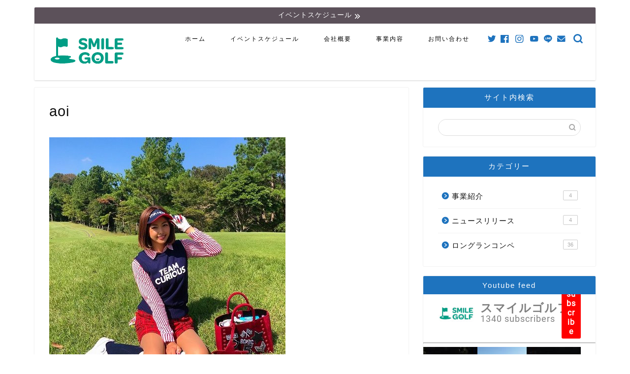

--- FILE ---
content_type: text/html; charset=UTF-8
request_url: https://www.smilegolf.org/aoi/
body_size: 21249
content:
<!DOCTYPE html><html lang="ja"><head prefix="og: http://ogp.me/ns# fb: http://ogp.me/ns/fb# article: http://ogp.me/ns/article#"><meta charset="utf-8"><meta http-equiv="X-UA-Compatible" content="IE=edge"><meta name="viewport" content="width=device-width, initial-scale=1"><meta property="og:type" content="blog"><meta property="og:title" content="aoi｜株式会社スマイルゴルフ（smilegolf）"><meta property="og:url" content="https://www.smilegolf.org/aoi/"><meta property="og:description" content=""><meta property="og:image" content="https://www.smilegolf.org/wp-content/themes/jin/img/noimg.png"><meta property="og:site_name" content="株式会社スマイルゴルフ（smilegolf）"><meta property="fb:admins" content="@smilegolfapp"><meta name="twitter:card" content="summary"><meta name="twitter:site" content="@SMILEGOLF5"><meta name="description" itemprop="description" content="" ><title>aoi | 株式会社スマイルゴルフ（smilegolf）</title><style>img:is([sizes="auto" i], [sizes^="auto," i]) { contain-intrinsic-size: 3000px 1500px }</style><meta property="og:site_name" content="株式会社スマイルゴルフ（smilegolf） | ゴルフ女子のラウンド企画をはじめ、みんなのゴルフライフを楽しくサポート" /><meta property="og:type" content="article" /><meta property="og:title" content="aoi | 株式会社スマイルゴルフ（smilegolf）" /><meta property="article:published_time" content="2020-10-06T04:43:47Z" /><meta property="article:modified_time" content="2020-10-06T04:43:47Z" /><meta property="article:publisher" content="https://www.facebook.com/smilegolfapp" /><meta name="twitter:card" content="summary" /><meta name="twitter:domain" content="www.smilegolf.org" /><meta name="twitter:title" content="aoi | 株式会社スマイルゴルフ（smilegolf）" /> <script type="application/ld+json" class="aioseo-schema">{"@context":"https:\/\/schema.org","@graph":[{"@type":"WebSite","@id":"https:\/\/www.smilegolf.org\/#website","url":"https:\/\/www.smilegolf.org\/","name":"\u682a\u5f0f\u4f1a\u793e\u30b9\u30de\u30a4\u30eb\u30b4\u30eb\u30d5\uff08smilegolf\uff09","description":"\u30b4\u30eb\u30d5\u5973\u5b50\u306e\u30e9\u30a6\u30f3\u30c9\u4f01\u753b\u3092\u306f\u3058\u3081\u3001\u307f\u3093\u306a\u306e\u30b4\u30eb\u30d5\u30e9\u30a4\u30d5\u3092\u697d\u3057\u304f\u30b5\u30dd\u30fc\u30c8","publisher":{"@id":"https:\/\/www.smilegolf.org\/#organization"}},{"@type":"Organization","@id":"https:\/\/www.smilegolf.org\/#organization","name":"\u682a\u5f0f\u4f1a\u793e\u30b9\u30de\u30a4\u30eb\u30b4\u30eb\u30d5","url":"https:\/\/www.smilegolf.org\/","logo":{"@type":"ImageObject","@id":"https:\/\/www.smilegolf.org\/#organizationLogo","url":"https:\/\/www.smilegolf.org\/wp-content\/uploads\/2020\/10\/aoi-e1601961447813.jpg"},"image":{"@id":"https:\/\/www.smilegolf.org\/#organizationLogo"},"sameAs":["https:\/\/www.facebook.com\/smilegolfapp","https:\/\/www.instagram.com\/smilegolf2018\/","https:\/\/www.youtube.com\/channel\/UCTVTLBl1xtZ81vfy__NLssg"],"contactPoint":{"@type":"ContactPoint","telephone":"+81457541484","contactType":"none"}},{"@type":"BreadcrumbList","@id":"https:\/\/www.smilegolf.org\/aoi\/#breadcrumblist","itemListElement":[{"@type":"ListItem","@id":"https:\/\/www.smilegolf.org\/#listItem","position":"1","item":{"@type":"WebPage","@id":"https:\/\/www.smilegolf.org\/","name":"\u30db\u30fc\u30e0","description":"\u30b4\u30eb\u30d5\u3092\u697d\u3057\u3080\u305f\u3081\u306e\u30a4\u30d9\u30f3\u30c8\u60c5\u5831\u30b5\u30a4\u30c8\u3002\u30a4\u30f3\u30b9\u30bf\u30b0\u30e9\u30e0\u3067\u4eba\u6c17\u306e\u30b4\u30eb\u30d5\u5973\u5b50\u3054\u7d39\u4ecb\u3084\u3001\u30b4\u30eb\u30d5\u5973\u5b50\u306e\u30e9\u30a6\u30f3\u30c9\u4f01\u753b\u3092\u3054\u7d39\u4ecb\u3057\u3066\u304a\u308a\u307e\u3059\u3002\u30e9\u30a6\u30f3\u30c9\u4f01\u753b\u306f2019\u5e749\u6708\u3088\u308a\u3001\u3059\u3067\u306b150\u56de\u4ee5\u4e0a\u5b9f\u65bd\u3057\u3066\u304a\u308a\u307e\u3059\uff01\u682a\u5f0f\u4f1a\u793e\u30b9\u30de\u30a4\u30eb\u30b4\u30eb\u30d5\uff08smilegolf\uff09","url":"https:\/\/www.smilegolf.org\/"},"nextItem":"https:\/\/www.smilegolf.org\/aoi\/#listItem"},{"@type":"ListItem","@id":"https:\/\/www.smilegolf.org\/aoi\/#listItem","position":"2","item":{"@type":"WebPage","@id":"https:\/\/www.smilegolf.org\/aoi\/","name":"aoi","url":"https:\/\/www.smilegolf.org\/aoi\/"},"previousItem":"https:\/\/www.smilegolf.org\/#listItem"}]},{"@type":"Person","@id":"https:\/\/www.smilegolf.org\/author\/golf2525\/#author","url":"https:\/\/www.smilegolf.org\/author\/golf2525\/","name":"golf2525","image":{"@type":"ImageObject","@id":"https:\/\/www.smilegolf.org\/aoi\/#authorImage","url":"https:\/\/secure.gravatar.com\/avatar\/1c5ade35f77478ba2361ff52cc2d1bb0fb79d0d4cc1c6e7f2df1fdf069bf4d51?s=96&d=mm&r=g","width":"96","height":"96","caption":"golf2525"},"sameAs":["https:\/\/www.facebook.com\/smilegolfapp","https:\/\/www.instagram.com\/smilegolf2018\/","https:\/\/www.youtube.com\/channel\/UCTVTLBl1xtZ81vfy__NLssg"]},{"@type":"ItemPage","@id":"https:\/\/www.smilegolf.org\/aoi\/#itempage","url":"https:\/\/www.smilegolf.org\/aoi\/","name":"aoi | \u682a\u5f0f\u4f1a\u793e\u30b9\u30de\u30a4\u30eb\u30b4\u30eb\u30d5\uff08smilegolf\uff09","inLanguage":"ja","isPartOf":{"@id":"https:\/\/www.smilegolf.org\/#website"},"breadcrumb":{"@id":"https:\/\/www.smilegolf.org\/aoi\/#breadcrumblist"},"author":"https:\/\/www.smilegolf.org\/aoi\/#author","creator":"https:\/\/www.smilegolf.org\/aoi\/#author","datePublished":"2020-10-06T04:43:47+09:00","dateModified":"2020-10-06T04:43:47+09:00"}]}</script> <link rel="preload" href="https://www.smilegolf.org/wp-content/uploads/2019/04/GOLFLABO-03.png" as="image"><link rel="preload" href="https://www.smilegolf.org/wp-content/cache/autoptimize/css/autoptimize_c2fcf9bda66378fcc6738f1f054322be.css" as="style"><link rel="preload" href="https://cdn.jsdelivr.net/fontawesome/4.7.0/css/font-awesome.min.css" as="style"><link rel="preload" href="https://cdnjs.cloudflare.com/ajax/libs/Swiper/4.0.7/css/swiper.min.css" as="style"><link rel="preload" href="https://unpkg.com/scroll-hint@1.1.10/css/scroll-hint.css" as="style"><link rel="preload" href="https://www.smilegolf.org/wp-content/themes/jin/font/jin-icons/fonts/jin-icons.ttf?c16tcv" as="font" type="font/ttf" crossorigin><link rel="preload" href="https://www.smilegolf.org/wp-content/uploads/2020/01/goetnbatomei.jpg.webp" as="image"><link rel='dns-prefetch' href='//secure.gravatar.com' /><link rel='dns-prefetch' href='//unpkg.com' /><link rel='dns-prefetch' href='//ajax.googleapis.com' /><link rel='dns-prefetch' href='//cdnjs.cloudflare.com' /><link rel='dns-prefetch' href='//maxcdn.bootstrapcdn.com' /><link rel='dns-prefetch' href='//v0.wordpress.com' /><link rel='dns-prefetch' href='//c0.wp.com' /><link href='https://pagead2.googlesyndication.com' rel='preconnect' /><link href='https://www.google-analytics.com' rel='preconnect' /><link href='https://fonts.googleapis.com' rel='preconnect' /><link href='https://ajax.googleapis.com' rel='preconnect' /><link href='https://cdnjs.cloudflare.com' rel='preconnect' /><link href='https://www.googletagmanager.com' rel='preconnect' /><link href='https://adservice.google.com' rel='preconnect' /><link href='https://i.moshimo.com' rel='preconnect' /><link href='https://s0.wp.com' rel='preconnect' /><link href='https://secure.gravatar.com' rel='preconnect' /><link href='https://stats.wp.com' rel='preconnect' /><link href='https://cdn.jsdelivr.net' rel='preconnect' /><link href='https://googleads.g.doubleclick.net' rel='preconnect' /><link href='https://www.googletagservices.com' rel='preconnect' /><link href='https://pixel.wp.com' rel='preconnect' /><link href='https://moat.com' rel='preconnect' /><link href='https://wp.com' rel='preconnect' /><link href='https://www.doubleclickbygoogle.com' rel='preconnect' /><link href='https://www.google.com' rel='preconnect' /><link href='https://unpkg.com' rel='preconnect' /><link href='https://developers.google.com' rel='preconnect' /><link href='https://marketingplatform.google.com' rel='preconnect' /><link href='https://maps.googleapis.com' rel='preconnect' /><link rel="alternate" type="application/rss+xml" title="株式会社スマイルゴルフ（smilegolf） &raquo; フィード" href="https://www.smilegolf.org/feed/" /><link rel="alternate" type="application/rss+xml" title="株式会社スマイルゴルフ（smilegolf） &raquo; コメントフィード" href="https://www.smilegolf.org/comments/feed/" /><link rel="alternate" type="application/rss+xml" title="株式会社スマイルゴルフ（smilegolf） &raquo; aoi のコメントのフィード" href="https://www.smilegolf.org/feed/?attachment_id=12985" />  <script src="//www.googletagmanager.com/gtag/js?id=G-EGJTJ89NS6"  data-cfasync="false" data-wpfc-render="false" type="text/javascript" async></script> <script data-cfasync="false" data-wpfc-render="false" type="text/javascript">var mi_version = '9.11.1';
				var mi_track_user = true;
				var mi_no_track_reason = '';
								var MonsterInsightsDefaultLocations = {"page_location":"https:\/\/www.smilegolf.org\/aoi\/"};
								if ( typeof MonsterInsightsPrivacyGuardFilter === 'function' ) {
					var MonsterInsightsLocations = (typeof MonsterInsightsExcludeQuery === 'object') ? MonsterInsightsPrivacyGuardFilter( MonsterInsightsExcludeQuery ) : MonsterInsightsPrivacyGuardFilter( MonsterInsightsDefaultLocations );
				} else {
					var MonsterInsightsLocations = (typeof MonsterInsightsExcludeQuery === 'object') ? MonsterInsightsExcludeQuery : MonsterInsightsDefaultLocations;
				}

								var disableStrs = [
										'ga-disable-G-EGJTJ89NS6',
									];

				/* Function to detect opted out users */
				function __gtagTrackerIsOptedOut() {
					for (var index = 0; index < disableStrs.length; index++) {
						if (document.cookie.indexOf(disableStrs[index] + '=true') > -1) {
							return true;
						}
					}

					return false;
				}

				/* Disable tracking if the opt-out cookie exists. */
				if (__gtagTrackerIsOptedOut()) {
					for (var index = 0; index < disableStrs.length; index++) {
						window[disableStrs[index]] = true;
					}
				}

				/* Opt-out function */
				function __gtagTrackerOptout() {
					for (var index = 0; index < disableStrs.length; index++) {
						document.cookie = disableStrs[index] + '=true; expires=Thu, 31 Dec 2099 23:59:59 UTC; path=/';
						window[disableStrs[index]] = true;
					}
				}

				if ('undefined' === typeof gaOptout) {
					function gaOptout() {
						__gtagTrackerOptout();
					}
				}
								window.dataLayer = window.dataLayer || [];

				window.MonsterInsightsDualTracker = {
					helpers: {},
					trackers: {},
				};
				if (mi_track_user) {
					function __gtagDataLayer() {
						dataLayer.push(arguments);
					}

					function __gtagTracker(type, name, parameters) {
						if (!parameters) {
							parameters = {};
						}

						if (parameters.send_to) {
							__gtagDataLayer.apply(null, arguments);
							return;
						}

						if (type === 'event') {
														parameters.send_to = monsterinsights_frontend.v4_id;
							var hookName = name;
							if (typeof parameters['event_category'] !== 'undefined') {
								hookName = parameters['event_category'] + ':' + name;
							}

							if (typeof MonsterInsightsDualTracker.trackers[hookName] !== 'undefined') {
								MonsterInsightsDualTracker.trackers[hookName](parameters);
							} else {
								__gtagDataLayer('event', name, parameters);
							}
							
						} else {
							__gtagDataLayer.apply(null, arguments);
						}
					}

					__gtagTracker('js', new Date());
					__gtagTracker('set', {
						'developer_id.dZGIzZG': true,
											});
					if ( MonsterInsightsLocations.page_location ) {
						__gtagTracker('set', MonsterInsightsLocations);
					}
										__gtagTracker('config', 'G-EGJTJ89NS6', {"forceSSL":"true","link_attribution":"true"} );
										window.gtag = __gtagTracker;										(function () {
						/* https://developers.google.com/analytics/devguides/collection/analyticsjs/ */
						/* ga and __gaTracker compatibility shim. */
						var noopfn = function () {
							return null;
						};
						var newtracker = function () {
							return new Tracker();
						};
						var Tracker = function () {
							return null;
						};
						var p = Tracker.prototype;
						p.get = noopfn;
						p.set = noopfn;
						p.send = function () {
							var args = Array.prototype.slice.call(arguments);
							args.unshift('send');
							__gaTracker.apply(null, args);
						};
						var __gaTracker = function () {
							var len = arguments.length;
							if (len === 0) {
								return;
							}
							var f = arguments[len - 1];
							if (typeof f !== 'object' || f === null || typeof f.hitCallback !== 'function') {
								if ('send' === arguments[0]) {
									var hitConverted, hitObject = false, action;
									if ('event' === arguments[1]) {
										if ('undefined' !== typeof arguments[3]) {
											hitObject = {
												'eventAction': arguments[3],
												'eventCategory': arguments[2],
												'eventLabel': arguments[4],
												'value': arguments[5] ? arguments[5] : 1,
											}
										}
									}
									if ('pageview' === arguments[1]) {
										if ('undefined' !== typeof arguments[2]) {
											hitObject = {
												'eventAction': 'page_view',
												'page_path': arguments[2],
											}
										}
									}
									if (typeof arguments[2] === 'object') {
										hitObject = arguments[2];
									}
									if (typeof arguments[5] === 'object') {
										Object.assign(hitObject, arguments[5]);
									}
									if ('undefined' !== typeof arguments[1].hitType) {
										hitObject = arguments[1];
										if ('pageview' === hitObject.hitType) {
											hitObject.eventAction = 'page_view';
										}
									}
									if (hitObject) {
										action = 'timing' === arguments[1].hitType ? 'timing_complete' : hitObject.eventAction;
										hitConverted = mapArgs(hitObject);
										__gtagTracker('event', action, hitConverted);
									}
								}
								return;
							}

							function mapArgs(args) {
								var arg, hit = {};
								var gaMap = {
									'eventCategory': 'event_category',
									'eventAction': 'event_action',
									'eventLabel': 'event_label',
									'eventValue': 'event_value',
									'nonInteraction': 'non_interaction',
									'timingCategory': 'event_category',
									'timingVar': 'name',
									'timingValue': 'value',
									'timingLabel': 'event_label',
									'page': 'page_path',
									'location': 'page_location',
									'title': 'page_title',
									'referrer' : 'page_referrer',
								};
								for (arg in args) {
																		if (!(!args.hasOwnProperty(arg) || !gaMap.hasOwnProperty(arg))) {
										hit[gaMap[arg]] = args[arg];
									} else {
										hit[arg] = args[arg];
									}
								}
								return hit;
							}

							try {
								f.hitCallback();
							} catch (ex) {
							}
						};
						__gaTracker.create = newtracker;
						__gaTracker.getByName = newtracker;
						__gaTracker.getAll = function () {
							return [];
						};
						__gaTracker.remove = noopfn;
						__gaTracker.loaded = true;
						window['__gaTracker'] = __gaTracker;
					})();
									} else {
										console.log("");
					(function () {
						function __gtagTracker() {
							return null;
						}

						window['__gtagTracker'] = __gtagTracker;
						window['gtag'] = __gtagTracker;
					})();
									}</script> <link rel='stylesheet' id='sbi_styles-css' href='https://www.smilegolf.org/wp-content/plugins/instagram-feed/css/sbi-styles.min.css' type='text/css' media='all' /><link rel='stylesheet' id='wp-block-library-css' href='https://c0.wp.com/c/6.8.3/wp-includes/css/dist/block-library/style.min.css' type='text/css' media='all' /><style id='wp-block-library-inline-css' type='text/css'>.has-text-align-justify{text-align:justify;}</style><style id='classic-theme-styles-inline-css' type='text/css'>/*! This file is auto-generated */
.wp-block-button__link{color:#fff;background-color:#32373c;border-radius:9999px;box-shadow:none;text-decoration:none;padding:calc(.667em + 2px) calc(1.333em + 2px);font-size:1.125em}.wp-block-file__button{background:#32373c;color:#fff;text-decoration:none}</style><link rel='stylesheet' id='mediaelement-css' href='https://c0.wp.com/c/6.8.3/wp-includes/js/mediaelement/mediaelementplayer-legacy.min.css' type='text/css' media='all' /><link rel='stylesheet' id='wp-mediaelement-css' href='https://c0.wp.com/c/6.8.3/wp-includes/js/mediaelement/wp-mediaelement.min.css' type='text/css' media='all' /><style id='global-styles-inline-css' type='text/css'>:root{--wp--preset--aspect-ratio--square: 1;--wp--preset--aspect-ratio--4-3: 4/3;--wp--preset--aspect-ratio--3-4: 3/4;--wp--preset--aspect-ratio--3-2: 3/2;--wp--preset--aspect-ratio--2-3: 2/3;--wp--preset--aspect-ratio--16-9: 16/9;--wp--preset--aspect-ratio--9-16: 9/16;--wp--preset--color--black: #000000;--wp--preset--color--cyan-bluish-gray: #abb8c3;--wp--preset--color--white: #ffffff;--wp--preset--color--pale-pink: #f78da7;--wp--preset--color--vivid-red: #cf2e2e;--wp--preset--color--luminous-vivid-orange: #ff6900;--wp--preset--color--luminous-vivid-amber: #fcb900;--wp--preset--color--light-green-cyan: #7bdcb5;--wp--preset--color--vivid-green-cyan: #00d084;--wp--preset--color--pale-cyan-blue: #8ed1fc;--wp--preset--color--vivid-cyan-blue: #0693e3;--wp--preset--color--vivid-purple: #9b51e0;--wp--preset--gradient--vivid-cyan-blue-to-vivid-purple: linear-gradient(135deg,rgba(6,147,227,1) 0%,rgb(155,81,224) 100%);--wp--preset--gradient--light-green-cyan-to-vivid-green-cyan: linear-gradient(135deg,rgb(122,220,180) 0%,rgb(0,208,130) 100%);--wp--preset--gradient--luminous-vivid-amber-to-luminous-vivid-orange: linear-gradient(135deg,rgba(252,185,0,1) 0%,rgba(255,105,0,1) 100%);--wp--preset--gradient--luminous-vivid-orange-to-vivid-red: linear-gradient(135deg,rgba(255,105,0,1) 0%,rgb(207,46,46) 100%);--wp--preset--gradient--very-light-gray-to-cyan-bluish-gray: linear-gradient(135deg,rgb(238,238,238) 0%,rgb(169,184,195) 100%);--wp--preset--gradient--cool-to-warm-spectrum: linear-gradient(135deg,rgb(74,234,220) 0%,rgb(151,120,209) 20%,rgb(207,42,186) 40%,rgb(238,44,130) 60%,rgb(251,105,98) 80%,rgb(254,248,76) 100%);--wp--preset--gradient--blush-light-purple: linear-gradient(135deg,rgb(255,206,236) 0%,rgb(152,150,240) 100%);--wp--preset--gradient--blush-bordeaux: linear-gradient(135deg,rgb(254,205,165) 0%,rgb(254,45,45) 50%,rgb(107,0,62) 100%);--wp--preset--gradient--luminous-dusk: linear-gradient(135deg,rgb(255,203,112) 0%,rgb(199,81,192) 50%,rgb(65,88,208) 100%);--wp--preset--gradient--pale-ocean: linear-gradient(135deg,rgb(255,245,203) 0%,rgb(182,227,212) 50%,rgb(51,167,181) 100%);--wp--preset--gradient--electric-grass: linear-gradient(135deg,rgb(202,248,128) 0%,rgb(113,206,126) 100%);--wp--preset--gradient--midnight: linear-gradient(135deg,rgb(2,3,129) 0%,rgb(40,116,252) 100%);--wp--preset--font-size--small: 13px;--wp--preset--font-size--medium: 20px;--wp--preset--font-size--large: 36px;--wp--preset--font-size--x-large: 42px;--wp--preset--spacing--20: 0.44rem;--wp--preset--spacing--30: 0.67rem;--wp--preset--spacing--40: 1rem;--wp--preset--spacing--50: 1.5rem;--wp--preset--spacing--60: 2.25rem;--wp--preset--spacing--70: 3.38rem;--wp--preset--spacing--80: 5.06rem;--wp--preset--shadow--natural: 6px 6px 9px rgba(0, 0, 0, 0.2);--wp--preset--shadow--deep: 12px 12px 50px rgba(0, 0, 0, 0.4);--wp--preset--shadow--sharp: 6px 6px 0px rgba(0, 0, 0, 0.2);--wp--preset--shadow--outlined: 6px 6px 0px -3px rgba(255, 255, 255, 1), 6px 6px rgba(0, 0, 0, 1);--wp--preset--shadow--crisp: 6px 6px 0px rgba(0, 0, 0, 1);}:where(.is-layout-flex){gap: 0.5em;}:where(.is-layout-grid){gap: 0.5em;}body .is-layout-flex{display: flex;}.is-layout-flex{flex-wrap: wrap;align-items: center;}.is-layout-flex > :is(*, div){margin: 0;}body .is-layout-grid{display: grid;}.is-layout-grid > :is(*, div){margin: 0;}:where(.wp-block-columns.is-layout-flex){gap: 2em;}:where(.wp-block-columns.is-layout-grid){gap: 2em;}:where(.wp-block-post-template.is-layout-flex){gap: 1.25em;}:where(.wp-block-post-template.is-layout-grid){gap: 1.25em;}.has-black-color{color: var(--wp--preset--color--black) !important;}.has-cyan-bluish-gray-color{color: var(--wp--preset--color--cyan-bluish-gray) !important;}.has-white-color{color: var(--wp--preset--color--white) !important;}.has-pale-pink-color{color: var(--wp--preset--color--pale-pink) !important;}.has-vivid-red-color{color: var(--wp--preset--color--vivid-red) !important;}.has-luminous-vivid-orange-color{color: var(--wp--preset--color--luminous-vivid-orange) !important;}.has-luminous-vivid-amber-color{color: var(--wp--preset--color--luminous-vivid-amber) !important;}.has-light-green-cyan-color{color: var(--wp--preset--color--light-green-cyan) !important;}.has-vivid-green-cyan-color{color: var(--wp--preset--color--vivid-green-cyan) !important;}.has-pale-cyan-blue-color{color: var(--wp--preset--color--pale-cyan-blue) !important;}.has-vivid-cyan-blue-color{color: var(--wp--preset--color--vivid-cyan-blue) !important;}.has-vivid-purple-color{color: var(--wp--preset--color--vivid-purple) !important;}.has-black-background-color{background-color: var(--wp--preset--color--black) !important;}.has-cyan-bluish-gray-background-color{background-color: var(--wp--preset--color--cyan-bluish-gray) !important;}.has-white-background-color{background-color: var(--wp--preset--color--white) !important;}.has-pale-pink-background-color{background-color: var(--wp--preset--color--pale-pink) !important;}.has-vivid-red-background-color{background-color: var(--wp--preset--color--vivid-red) !important;}.has-luminous-vivid-orange-background-color{background-color: var(--wp--preset--color--luminous-vivid-orange) !important;}.has-luminous-vivid-amber-background-color{background-color: var(--wp--preset--color--luminous-vivid-amber) !important;}.has-light-green-cyan-background-color{background-color: var(--wp--preset--color--light-green-cyan) !important;}.has-vivid-green-cyan-background-color{background-color: var(--wp--preset--color--vivid-green-cyan) !important;}.has-pale-cyan-blue-background-color{background-color: var(--wp--preset--color--pale-cyan-blue) !important;}.has-vivid-cyan-blue-background-color{background-color: var(--wp--preset--color--vivid-cyan-blue) !important;}.has-vivid-purple-background-color{background-color: var(--wp--preset--color--vivid-purple) !important;}.has-black-border-color{border-color: var(--wp--preset--color--black) !important;}.has-cyan-bluish-gray-border-color{border-color: var(--wp--preset--color--cyan-bluish-gray) !important;}.has-white-border-color{border-color: var(--wp--preset--color--white) !important;}.has-pale-pink-border-color{border-color: var(--wp--preset--color--pale-pink) !important;}.has-vivid-red-border-color{border-color: var(--wp--preset--color--vivid-red) !important;}.has-luminous-vivid-orange-border-color{border-color: var(--wp--preset--color--luminous-vivid-orange) !important;}.has-luminous-vivid-amber-border-color{border-color: var(--wp--preset--color--luminous-vivid-amber) !important;}.has-light-green-cyan-border-color{border-color: var(--wp--preset--color--light-green-cyan) !important;}.has-vivid-green-cyan-border-color{border-color: var(--wp--preset--color--vivid-green-cyan) !important;}.has-pale-cyan-blue-border-color{border-color: var(--wp--preset--color--pale-cyan-blue) !important;}.has-vivid-cyan-blue-border-color{border-color: var(--wp--preset--color--vivid-cyan-blue) !important;}.has-vivid-purple-border-color{border-color: var(--wp--preset--color--vivid-purple) !important;}.has-vivid-cyan-blue-to-vivid-purple-gradient-background{background: var(--wp--preset--gradient--vivid-cyan-blue-to-vivid-purple) !important;}.has-light-green-cyan-to-vivid-green-cyan-gradient-background{background: var(--wp--preset--gradient--light-green-cyan-to-vivid-green-cyan) !important;}.has-luminous-vivid-amber-to-luminous-vivid-orange-gradient-background{background: var(--wp--preset--gradient--luminous-vivid-amber-to-luminous-vivid-orange) !important;}.has-luminous-vivid-orange-to-vivid-red-gradient-background{background: var(--wp--preset--gradient--luminous-vivid-orange-to-vivid-red) !important;}.has-very-light-gray-to-cyan-bluish-gray-gradient-background{background: var(--wp--preset--gradient--very-light-gray-to-cyan-bluish-gray) !important;}.has-cool-to-warm-spectrum-gradient-background{background: var(--wp--preset--gradient--cool-to-warm-spectrum) !important;}.has-blush-light-purple-gradient-background{background: var(--wp--preset--gradient--blush-light-purple) !important;}.has-blush-bordeaux-gradient-background{background: var(--wp--preset--gradient--blush-bordeaux) !important;}.has-luminous-dusk-gradient-background{background: var(--wp--preset--gradient--luminous-dusk) !important;}.has-pale-ocean-gradient-background{background: var(--wp--preset--gradient--pale-ocean) !important;}.has-electric-grass-gradient-background{background: var(--wp--preset--gradient--electric-grass) !important;}.has-midnight-gradient-background{background: var(--wp--preset--gradient--midnight) !important;}.has-small-font-size{font-size: var(--wp--preset--font-size--small) !important;}.has-medium-font-size{font-size: var(--wp--preset--font-size--medium) !important;}.has-large-font-size{font-size: var(--wp--preset--font-size--large) !important;}.has-x-large-font-size{font-size: var(--wp--preset--font-size--x-large) !important;}
:where(.wp-block-post-template.is-layout-flex){gap: 1.25em;}:where(.wp-block-post-template.is-layout-grid){gap: 1.25em;}
:where(.wp-block-columns.is-layout-flex){gap: 2em;}:where(.wp-block-columns.is-layout-grid){gap: 2em;}
:root :where(.wp-block-pullquote){font-size: 1.5em;line-height: 1.6;}</style><link rel='stylesheet' id='contact-form-7-css' href='https://www.smilegolf.org/wp-content/plugins/contact-form-7/includes/css/styles.css' type='text/css' media='all' /><link rel='stylesheet' id='cff-css' href='https://www.smilegolf.org/wp-content/plugins/custom-facebook-feed/assets/css/cff-style.min.css' type='text/css' media='all' /><link rel='stylesheet' id='sb-font-awesome-css' href='https://maxcdn.bootstrapcdn.com/font-awesome/4.7.0/css/font-awesome.min.css' type='text/css' media='all' /><link rel='stylesheet' id='parent-style-css' href='https://www.smilegolf.org/wp-content/themes/jin/style.css' type='text/css' media='all' /><link rel='stylesheet' id='style-child-css' href='//unpkg.com/scroll-hint@1.1.10/css/scroll-hint.css' type='text/css' media='all' /><link rel='stylesheet' id='layout-css' href='https://www.smilegolf.org/wp-content/themes/jin-child/layout.css?260123014828&#038;ver=2.650.1627372385' type='text/css' media='all' /><link rel='stylesheet' id='chld_thm_cfg_parent-css' href='https://www.smilegolf.org/wp-content/themes/jin/style.css' type='text/css' media='all' /><link rel='stylesheet' id='chld_thm_cfg_child-css' href='https://www.smilegolf.org/wp-content/themes/jin-child/style.css' type='text/css' media='all' /><link rel='stylesheet' id='theme-style-css' href='https://www.smilegolf.org/wp-content/themes/jin-child/style.css' type='text/css' media='all' /><link rel='stylesheet' id='swiper-style-css' href='https://cdnjs.cloudflare.com/ajax/libs/Swiper/4.0.7/css/swiper.min.css' type='text/css' media='all' /><link rel='stylesheet' id='tablepress-default-css' href='https://www.smilegolf.org/wp-content/tablepress-combined.min.css' type='text/css' media='all' /><link rel='stylesheet' id='jetpack_css-css' href='https://c0.wp.com/p/jetpack/11.1.4/css/jetpack.css' type='text/css' media='all' /> <script type="text/javascript" src="https://www.smilegolf.org/wp-content/plugins/google-analytics-for-wordpress/assets/js/frontend-gtag.min.js" id="monsterinsights-frontend-script-js" async="async" data-wp-strategy="async"></script> <script data-cfasync="false" data-wpfc-render="false" type="text/javascript" id='monsterinsights-frontend-script-js-extra'>var monsterinsights_frontend = {"js_events_tracking":"true","download_extensions":"doc,pdf,ppt,zip,xls,docx,pptx,xlsx","inbound_paths":"[{\"path\":\"\\\/go\\\/\",\"label\":\"affiliate\"},{\"path\":\"\\\/recommend\\\/\",\"label\":\"affiliate\"}]","home_url":"https:\/\/www.smilegolf.org","hash_tracking":"false","v4_id":"G-EGJTJ89NS6"};</script> <link rel="https://api.w.org/" href="https://www.smilegolf.org/wp-json/" /><link rel="alternate" title="JSON" type="application/json" href="https://www.smilegolf.org/wp-json/wp/v2/media/12985" /><link rel='shortlink' href='https://wp.me/ae5G75-3nr' /><link rel="alternate" title="oEmbed (JSON)" type="application/json+oembed" href="https://www.smilegolf.org/wp-json/oembed/1.0/embed?url=https%3A%2F%2Fwww.smilegolf.org%2Faoi%2F" /><link rel="alternate" title="oEmbed (XML)" type="text/xml+oembed" href="https://www.smilegolf.org/wp-json/oembed/1.0/embed?url=https%3A%2F%2Fwww.smilegolf.org%2Faoi%2F&#038;format=xml" /><style>img#wpstats{display:none}</style><link rel="preload" as="image" href=""/><style type="text/css">#wrapper{
							background-color: #ffffff;
				background-image: url();
					}
		.related-entry-headline-text span:before,
		#comment-title span:before,
		#reply-title span:before{
			background-color: #1e73be;
			border-color: #1e73be!important;
		}
		
		#breadcrumb:after,
		#page-top a{	
			background-color: #1e73be;
		}
				footer{
			background-color: #1e73be;
		}
		.footer-inner a,
		#copyright,
		#copyright-center{
			border-color: #000000!important;
			color: #000000!important;
		}
		#footer-widget-area
		{
			border-color: #000000!important;
		}
				.page-top-footer a{
			color: #1e73be!important;
		}
				#breadcrumb ul li,
		#breadcrumb ul li a{
			color: #1e73be!important;
		}
		
		body,
		a,
		a:link,
		a:visited,
		.my-profile,
		.widgettitle,
		.tabBtn-mag label{
			color: #111111;
		}
		a:hover{
			color: #dd3333;
		}
						.widget_nav_menu ul > li > a:before,
		.widget_categories ul > li > a:before,
		.widget_pages ul > li > a:before,
		.widget_recent_entries ul > li > a:before,
		.widget_archive ul > li > a:before,
		.widget_archive form:after,
		.widget_categories form:after,
		.widget_nav_menu ul > li > ul.sub-menu > li > a:before,
		.widget_categories ul > li > .children > li > a:before,
		.widget_pages ul > li > .children > li > a:before,
		.widget_nav_menu ul > li > ul.sub-menu > li > ul.sub-menu li > a:before,
		.widget_categories ul > li > .children > li > .children li > a:before,
		.widget_pages ul > li > .children > li > .children li > a:before{
			color: #1e73be;
		}
		.widget_nav_menu ul .sub-menu .sub-menu li a:before{
			background-color: #111111!important;
		}
		footer .footer-widget,
		footer .footer-widget a,
		footer .footer-widget ul li,
		.footer-widget.widget_nav_menu ul > li > a:before,
		.footer-widget.widget_categories ul > li > a:before,
		.footer-widget.widget_recent_entries ul > li > a:before,
		.footer-widget.widget_pages ul > li > a:before,
		.footer-widget.widget_archive ul > li > a:before,
		footer .widget_tag_cloud .tagcloud a:before{
			color: #000000!important;
			border-color: #000000!important;
		}
		footer .footer-widget .widgettitle{
			color: #000000!important;
			border-color: #ffcd44!important;
		}
		footer .widget_nav_menu ul .children .children li a:before,
		footer .widget_categories ul .children .children li a:before,
		footer .widget_nav_menu ul .sub-menu .sub-menu li a:before{
			background-color: #000000!important;
		}
		#drawernav a:hover,
		.post-list-title,
		#prev-next p,
		#toc_container .toc_list li a{
			color: #111111!important;
		}
		
		#header-box{
			background-color: #ffffff;
		}
				#header-box .header-box10-bg:before,
		#header-box .header-box11-bg:before{
			background-color: #ffffff!important;
			
		}
										@media (min-width: 768px) {
		#header-box.header-style10{
			position: relative!important;
		}
		}
								@media (min-width: 768px) and (max-width: 1199px) {
		#header-box.header-style10{
			position: relative!important;
		}
		}
						@media (min-width: 768px) {
			.top-image-meta{
				margin-top: calc(140px - 30px);
			}
		}
		@media (min-width: 1200px) {
			.top-image-meta{
				margin-top: calc(140px);
			}
		}
				.pickup-contents:before{
			background-color: #ffffff!important;
		}
		
		.main-image-text{
			color: #706a54;
		}
		.main-image-text-sub{
			color: #686357;
		}
		
				@media (min-width: 481px) {
			#site-info{
				padding-top: 15px!important;
				padding-bottom: 15px!important;
			}
		}
		
		#site-info span a{
			color: #1c1c1c!important;
		}
		
				#headmenu .headsns .line a svg{
			fill: #1e73be!important;
		}
		#headmenu .headsns a,
		#headmenu{
			color: #1e73be!important;
			border-color:#1e73be!important;
		}
						.profile-follow .line-sns a svg{
			fill: #1e73be!important;
		}
		.profile-follow .line-sns a:hover svg{
			fill: #ffcd44!important;
		}
		.profile-follow a{
			color: #1e73be!important;
			border-color:#1e73be!important;
		}
		.profile-follow a:hover,
		#headmenu .headsns a:hover{
			color:#ffcd44!important;
			border-color:#ffcd44!important;
		}
				.search-box:hover{
			color:#ffcd44!important;
			border-color:#ffcd44!important;
		}
				#header #headmenu .headsns .line a:hover svg{
			fill:#ffcd44!important;
		}
		.cps-icon-bar,
		#navtoggle:checked + .sp-menu-open .cps-icon-bar{
			background-color: #1c1c1c;
		}
		#nav-container{
			background-color: #ffffff;
		}
		.menu-box .menu-item svg{
			fill:#000000;
		}
		#drawernav ul.menu-box > li > a,
		#drawernav2 ul.menu-box > li > a,
		#drawernav3 ul.menu-box > li > a,
		#drawernav4 ul.menu-box > li > a,
		#drawernav5 ul.menu-box > li > a,
		#drawernav ul.menu-box > li.menu-item-has-children:after,
		#drawernav2 ul.menu-box > li.menu-item-has-children:after,
		#drawernav3 ul.menu-box > li.menu-item-has-children:after,
		#drawernav4 ul.menu-box > li.menu-item-has-children:after,
		#drawernav5 ul.menu-box > li.menu-item-has-children:after{
			color: #000000!important;
		}
		#drawernav ul.menu-box li a,
		#drawernav2 ul.menu-box li a,
		#drawernav3 ul.menu-box li a,
		#drawernav4 ul.menu-box li a,
		#drawernav5 ul.menu-box li a{
			font-size: 12px!important;
		}
		#drawernav3 ul.menu-box > li{
			color: #111111!important;
		}
		#drawernav4 .menu-box > .menu-item > a:after,
		#drawernav3 .menu-box > .menu-item > a:after,
		#drawernav .menu-box > .menu-item > a:after{
			background-color: #000000!important;
		}
		#drawernav2 .menu-box > .menu-item:hover,
		#drawernav5 .menu-box > .menu-item:hover{
			border-top-color: #1e73be!important;
		}
				.cps-info-bar a{
			background-color: #160614!important;
		}
				@media (min-width: 768px) {
			.post-list-mag .post-list-item:not(:nth-child(2n)){
				margin-right: 2.6%;
			}
		}
				@media (min-width: 768px) {
			#tab-1:checked ~ .tabBtn-mag li [for="tab-1"]:after,
			#tab-2:checked ~ .tabBtn-mag li [for="tab-2"]:after,
			#tab-3:checked ~ .tabBtn-mag li [for="tab-3"]:after,
			#tab-4:checked ~ .tabBtn-mag li [for="tab-4"]:after{
				border-top-color: #1e73be!important;
			}
			.tabBtn-mag label{
				border-bottom-color: #1e73be!important;
			}
		}
		#tab-1:checked ~ .tabBtn-mag li [for="tab-1"],
		#tab-2:checked ~ .tabBtn-mag li [for="tab-2"],
		#tab-3:checked ~ .tabBtn-mag li [for="tab-3"],
		#tab-4:checked ~ .tabBtn-mag li [for="tab-4"],
		#prev-next a.next:after,
		#prev-next a.prev:after,
		.more-cat-button a:hover span:before{
			background-color: #1e73be!important;
		}
		

		.swiper-slide .post-list-cat,
		.post-list-mag .post-list-cat,
		.post-list-mag3col .post-list-cat,
		.post-list-mag-sp1col .post-list-cat,
		.swiper-pagination-bullet-active,
		.pickup-cat,
		.post-list .post-list-cat,
		#breadcrumb .bcHome a:hover span:before,
		.popular-item:nth-child(1) .pop-num,
		.popular-item:nth-child(2) .pop-num,
		.popular-item:nth-child(3) .pop-num{
			background-color: #ffcd44!important;
		}
		.sidebar-btn a,
		.profile-sns-menu{
			background-color: #ffcd44!important;
		}
		.sp-sns-menu a,
		.pickup-contents-box a:hover .pickup-title{
			border-color: #1e73be!important;
			color: #1e73be!important;
		}
				.pro-line svg{
			fill: #1e73be!important;
		}
		.cps-post-cat a,
		.meta-cat,
		.popular-cat{
			background-color: #ffcd44!important;
			border-color: #ffcd44!important;
		}
		.tagicon,
		.tag-box a,
		#toc_container .toc_list > li,
		#toc_container .toc_title{
			color: #1e73be!important;
		}
		.widget_tag_cloud a::before{
			color: #111111!important;
		}
		.tag-box a,
		#toc_container:before{
			border-color: #1e73be!important;
		}
		.cps-post-cat a:hover{
			color: #dd3333!important;
		}
		.pagination li:not([class*="current"]) a:hover,
		.widget_tag_cloud a:hover{
			background-color: #1e73be!important;
		}
		.pagination li:not([class*="current"]) a:hover{
			opacity: 0.5!important;
		}
		.pagination li.current a{
			background-color: #1e73be!important;
			border-color: #1e73be!important;
		}
		.nextpage a:hover span {
			color: #1e73be!important;
			border-color: #1e73be!important;
		}
		.cta-content:before{
			background-color: #ff8c00!important;
		}
		.cta-text,
		.info-title{
			color: #fff!important;
		}
		#footer-widget-area.footer_style1 .widgettitle{
			border-color: #ffcd44!important;
		}
		.sidebar_style1 .widgettitle,
		.sidebar_style5 .widgettitle{
			border-color: #1e73be!important;
		}
		.sidebar_style2 .widgettitle,
		.sidebar_style4 .widgettitle,
		.sidebar_style6 .widgettitle,
		#home-bottom-widget .widgettitle,
		#home-top-widget .widgettitle,
		#post-bottom-widget .widgettitle,
		#post-top-widget .widgettitle{
			background-color: #1e73be!important;
		}
		#home-bottom-widget .widget_search .search-box input[type="submit"],
		#home-top-widget .widget_search .search-box input[type="submit"],
		#post-bottom-widget .widget_search .search-box input[type="submit"],
		#post-top-widget .widget_search .search-box input[type="submit"]{
			background-color: #ffcd44!important;
		}
		
		.tn-logo-size{
			font-size: 100%!important;
		}
		@media (min-width: 481px) {
		.tn-logo-size img{
			width: calc(100%*0.5)!important;
		}
		}
		@media (min-width: 768px) {
		.tn-logo-size img{
			width: calc(100%*2.2)!important;
		}
		}
		@media (min-width: 1200px) {
		.tn-logo-size img{
			width: 100%!important;
		}
		}
		.sp-logo-size{
			font-size: 50%!important;
		}
		.sp-logo-size img{
			width: 50%!important;
		}
				.related-entry-section{
			margin-top: 30px!important;
		}
				.cps-post-main ul > li:before,
		.cps-post-main ol > li:before{
			background-color: #ffcd44!important;
		}
		.profile-card .profile-title{
			background-color: #1e73be!important;
		}
		.profile-card{
			border-color: #1e73be!important;
		}
		.cps-post-main a{
			color:#1111cc;
		}
		.cps-post-main .marker{
			background: -webkit-linear-gradient( transparent 80%, #eeee22 0% ) ;
			background: linear-gradient( transparent 80%, #eeee22 0% ) ;
		}
		.cps-post-main .marker2{
			background: -webkit-linear-gradient( transparent 80%, #f8aba6 0% ) ;
			background: linear-gradient( transparent 80%, #f8aba6 0% ) ;
		}
		.cps-post-main .jic-sc{
			color:#e9546b;
		}
		
		
		.simple-box1{
			border-color:#ffcd44!important;
		}
		.simple-box2{
			border-color:#f2bf7d!important;
		}
		.simple-box3{
			border-color:#ffcd44!important;
		}
		.simple-box4{
			border-color:#7badd8!important;
		}
		.simple-box4:before{
			background-color: #7badd8;
		}
		.simple-box5{
			border-color:#e896c7!important;
		}
		.simple-box5:before{
			background-color: #e896c7;
		}
		.simple-box6{
			background-color:#fffdef!important;
		}
		.simple-box7{
			border-color:#def1f9!important;
		}
		.simple-box7:before{
			background-color:#def1f9!important;
		}
		.simple-box8{
			border-color:#96ddc1!important;
		}
		.simple-box8:before{
			background-color:#96ddc1!important;
		}
		.simple-box9:before{
			background-color:#e1c0e8!important;
		}
				.simple-box9:after{
			border-color:#e1c0e8 #e1c0e8 #fff #fff!important;
		}
				
		.kaisetsu-box1:before,
		.kaisetsu-box1-title{
			background-color:#ffb49e!important;
		}
		.kaisetsu-box2{
			border-color:#c0a3e0!important;
		}
		.kaisetsu-box2-title{
			background-color:#c0a3e0!important;
		}
		.kaisetsu-box4{
			border-color:#ea91a9!important;
		}
		.kaisetsu-box4-title{
			background-color:#ea91a9!important;
		}
		.kaisetsu-box5:before{
			background-color:#57b3ba!important;
		}
		.kaisetsu-box5-title{
			background-color:#57b3ba!important;
		}
		
		.concept-box1{
			border-color:#85db8f!important;
		}
		.concept-box1:after{
			background-color:#85db8f!important;
		}
		.concept-box1:before{
			content:"ポイント"!important;
			color:#85db8f!important;
		}
		.concept-box2{
			border-color:#f7cf6a!important;
		}
		.concept-box2:after{
			background-color:#f7cf6a!important;
		}
		.concept-box2:before{
			content:"注意点"!important;
			color:#f7cf6a!important;
		}
		.concept-box3{
			border-color:#86cee8!important;
		}
		.concept-box3:after{
			background-color:#86cee8!important;
		}
		.concept-box3:before{
			content:"良い例"!important;
			color:#86cee8!important;
		}
		.concept-box4{
			border-color:#ed8989!important;
		}
		.concept-box4:after{
			background-color:#ed8989!important;
		}
		.concept-box4:before{
			content:"悪い例"!important;
			color:#ed8989!important;
		}
		.concept-box5{
			border-color:#9e9e9e!important;
		}
		.concept-box5:after{
			background-color:#9e9e9e!important;
		}
		.concept-box5:before{
			content:"参考"!important;
			color:#9e9e9e!important;
		}
		.concept-box6{
			border-color:#8eaced!important;
		}
		.concept-box6:after{
			background-color:#8eaced!important;
		}
		.concept-box6:before{
			content:"メモ"!important;
			color:#8eaced!important;
		}
		
		.innerlink-box1,
		.blog-card{
			border-color:#d3a6a0!important;
		}
		.innerlink-box1-title{
			background-color:#d3a6a0!important;
			border-color:#d3a6a0!important;
		}
		.innerlink-box1:before,
		.blog-card-hl-box{
			background-color:#d3a6a0!important;
		}
				
		.jin-ac-box01-title::after{
			color: #1e73be;
		}
		
		.color-button01 a,
		.color-button01 a:hover,
		.color-button01:before{
			background-color: #1e73be!important;
		}
		.top-image-btn-color a,
		.top-image-btn-color a:hover,
		.top-image-btn-color:before{
			background-color: #ffcd44!important;
		}
		.color-button02 a,
		.color-button02 a:hover,
		.color-button02:before{
			background-color: #dd3333!important;
		}
		
		.color-button01-big a,
		.color-button01-big a:hover,
		.color-button01-big:before{
			background-color: #ffcd44!important;
		}
		.color-button01-big a,
		.color-button01-big:before{
			border-radius: 5px!important;
		}
		.color-button01-big a{
			padding-top: 20px!important;
			padding-bottom: 20px!important;
		}
		
		.color-button02-big a,
		.color-button02-big a:hover,
		.color-button02-big:before{
			background-color: #81d742!important;
		}
		.color-button02-big a,
		.color-button02-big:before{
			border-radius: 40px!important;
		}
		.color-button02-big a{
			padding-top: 20px!important;
			padding-bottom: 20px!important;
		}
				.color-button01-big{
			width: 75%!important;
		}
		.color-button02-big{
			width: 75%!important;
		}
				
		
					.top-image-btn-color:before,
			.wide-layout ul li .color-button01:before,
			.wide-layout ul li .color-button02:before,
			.color-button01:before,
			.color-button02:before,
			.color-button01-big:before,
			.color-button02-big:before{
				display: none;
			}
			.top-image-btn-color a:hover,
			.color-button01 a:hover,
			.color-button02 a:hover,
			.color-button01-big a:hover,
			.color-button02-big a:hover{
				-webkit-transform: translateY(2px);
				transform: translateY(2px);
				-webkit-filter: brightness(1.05);
			 	filter: brightness(1.05);
				opacity: 1;
			}
				
		.h2-style01 h2,
		.h2-style02 h2:before,
		.h2-style03 h2,
		.h2-style04 h2:before,
		.h2-style05 h2,
		.h2-style07 h2:before,
		.h2-style07 h2:after,
		.h3-style03 h3:before,
		.h3-style02 h3:before,
		.h3-style05 h3:before,
		.h3-style07 h3:before,
		.h2-style08 h2:after,
		.h2-style10 h2:before,
		.h2-style10 h2:after,
		.h3-style02 h3:after,
		.h4-style02 h4:before{
			background-color: #1e73be!important;
		}
		.h3-style01 h3,
		.h3-style04 h3,
		.h3-style05 h3,
		.h3-style06 h3,
		.h4-style01 h4,
		.h2-style02 h2,
		.h2-style08 h2,
		.h2-style08 h2:before,
		.h2-style09 h2,
		.h4-style03 h4{
			border-color: #1e73be!important;
		}
		.h2-style05 h2:before{
			border-top-color: #1e73be!important;
		}
		.h2-style06 h2:before,
		.sidebar_style3 .widgettitle:after{
			background-image: linear-gradient(
				-45deg,
				transparent 25%,
				#1e73be 25%,
				#1e73be 50%,
				transparent 50%,
				transparent 75%,
				#1e73be 75%,
				#1e73be			);
		}
				.jin-h2-icons.h2-style02 h2 .jic:before,
		.jin-h2-icons.h2-style04 h2 .jic:before,
		.jin-h2-icons.h2-style06 h2 .jic:before,
		.jin-h2-icons.h2-style07 h2 .jic:before,
		.jin-h2-icons.h2-style08 h2 .jic:before,
		.jin-h2-icons.h2-style09 h2 .jic:before,
		.jin-h2-icons.h2-style10 h2 .jic:before,
		.jin-h3-icons.h3-style01 h3 .jic:before,
		.jin-h3-icons.h3-style02 h3 .jic:before,
		.jin-h3-icons.h3-style03 h3 .jic:before,
		.jin-h3-icons.h3-style04 h3 .jic:before,
		.jin-h3-icons.h3-style05 h3 .jic:before,
		.jin-h3-icons.h3-style06 h3 .jic:before,
		.jin-h3-icons.h3-style07 h3 .jic:before,
		.jin-h4-icons.h4-style01 h4 .jic:before,
		.jin-h4-icons.h4-style02 h4 .jic:before,
		.jin-h4-icons.h4-style03 h4 .jic:before,
		.jin-h4-icons.h4-style04 h4 .jic:before{
			color:#1e73be;
		}
		
		@media all and (-ms-high-contrast:none){
			*::-ms-backdrop, .color-button01:before,
			.color-button02:before,
			.color-button01-big:before,
			.color-button02-big:before{
				background-color: #595857!important;
			}
		}
		
		.jin-lp-h2 h2,
		.jin-lp-h2 h2{
			background-color: transparent!important;
			border-color: transparent!important;
			color: #111111!important;
		}
		.jincolumn-h3style2{
			border-color:#1e73be!important;
		}
		.jinlph2-style1 h2:first-letter{
			color:#1e73be!important;
		}
		.jinlph2-style2 h2,
		.jinlph2-style3 h2{
			border-color:#1e73be!important;
		}
		.jin-photo-title .jin-fusen1-down,
		.jin-photo-title .jin-fusen1-even,
		.jin-photo-title .jin-fusen1-up{
			border-left-color:#1e73be;
		}
		.jin-photo-title .jin-fusen2,
		.jin-photo-title .jin-fusen3{
			background-color:#1e73be;
		}
		.jin-photo-title .jin-fusen2:before,
		.jin-photo-title .jin-fusen3:before {
			border-top-color: #1e73be;
		}
		.has-huge-font-size{
			font-size:42px!important;
		}
		.has-large-font-size{
			font-size:36px!important;
		}
		.has-medium-font-size{
			font-size:20px!important;
		}
		.has-normal-font-size{
			font-size:16px!important;
		}
		.has-small-font-size{
			font-size:13px!important;
		}</style><link rel="icon" href="https://www.smilegolf.org/wp-content/uploads/2022/04/cropped-compe01-32x32.png" sizes="32x32" /><link rel="icon" href="https://www.smilegolf.org/wp-content/uploads/2022/04/cropped-compe01-192x192.png" sizes="192x192" /><link rel="apple-touch-icon" href="https://www.smilegolf.org/wp-content/uploads/2022/04/cropped-compe01-180x180.png" /><meta name="msapplication-TileImage" content="https://www.smilegolf.org/wp-content/uploads/2022/04/cropped-compe01-270x270.png" /><link rel="stylesheet" type="text/css" id="wp-custom-css" href="https://www.smilegolf.org/?custom-css=9cd79094e0" /> <script async src="https://www.googletagmanager.com/gtag/js?id=G-Y10EV4SWVR"></script> <script>window.dataLayer = window.dataLayer || [];
  function gtag(){dataLayer.push(arguments);}
  gtag('js', new Date());

  gtag('config', 'G-Y10EV4SWVR');</script> </head><body data-rsssl=1 class="attachment wp-singular attachment-template-default single single-attachment postid-12985 attachmentid-12985 attachment-jpeg wp-theme-jin wp-child-theme-jin-child" id="nofont-style"><div id="wrapper"><div id="scroll-content" class="animate-off"><div id="header-box" class="tn_on header-style10 header-box animate-off"><div class="cps-info-bar animate-off"> <a href="https://www.golflab.tokyo/event/"><span>イベントスケジュール</span></a></div><div class="header-box10-bg"><div id="header" class="header-type1 header animate-off"><div id="site-info" class="ef"> <span class="tn-logo-size"><a href='https://www.smilegolf.org/' title='株式会社スマイルゴルフ（smilegolf）' rel='home'><img src='https://www.smilegolf.org/wp-content/uploads/2022/04/895dc0eaa18a30a2a6e07b1f6bc5643b.png' alt='株式会社スマイルゴルフ（smilegolf）'></a></span></div><div id="drawernav3" class="ef"><nav class="fixed-content ef"><ul class="menu-box"><li class="menu-item menu-item-type-custom menu-item-object-custom menu-item-home menu-item-10"><a href="https://www.smilegolf.org">ホーム</a></li><li class="menu-item menu-item-type-custom menu-item-object-custom menu-item-13859"><a href="https://www.smilegolf.org/events/">イベントスケジュール</a></li><li class="menu-item menu-item-type-post_type menu-item-object-page menu-item-78"><a href="https://www.smilegolf.org/company/">会社概要</a></li><li class="menu-item menu-item-type-post_type menu-item-object-page menu-item-33312"><a href="https://www.smilegolf.org/service/">事業内容</a></li><li class="menu-item menu-item-type-post_type menu-item-object-page menu-item-33316"><a href="https://www.smilegolf.org/ask/">お問い合わせ</a></li></ul></nav></div><div id="headmenu"> <span class="headsns tn_sns_on"> <span class="twitter"><a href="https://twitter.com/SMILEGOLF5"><i class="jic-type jin-ifont-twitter" aria-hidden="true"></i></a></span> <span class="facebook"> <a href="https://www.facebook.com/smilegolfapp"><i class="jic-type jin-ifont-facebook" aria-hidden="true"></i></a> </span> <span class="instagram"> <a href="https://www.instagram.com/smilegolf2018/?hl=ja"><i class="jic-type jin-ifont-instagram" aria-hidden="true"></i></a> </span> <span class="youtube"> <a href="https://www.youtube.com/channel/UCTVTLBl1xtZ81vfy__NLssg"><i class="jic-type jin-ifont-youtube" aria-hidden="true"></i></a> </span> <span class="line"> <a href="https://page.line.me/956kzwla" target="_blank"><i class="jic-type jin-ifont-line" aria-hidden="true"></i></a> </span> <span class="jin-contact"> <a href="https://www.smilegolf.org/ask/"><i class="jic-type jin-ifont-mail" aria-hidden="true"></i></a> </span> </span> <span class="headsearch tn_search_on"><form class="search-box" role="search" method="get" id="searchform" action="https://www.smilegolf.org/"> <input type="search" placeholder="" class="text search-text" value="" name="s" id="s"> <input type="submit" id="searchsubmit" value="&#xe931;"></form> </span></div></div></div></div><div class="main-image-wrapper header-style10-image"></div><div class="clearfix"></div><div id="contents"><main id="main-contents" class="main-contents article_style1 animate-off" itemprop="mainContentOfPage"><section class="cps-post-box hentry"><article class="cps-post"><header class="cps-post-header"><h1 class="cps-post-title entry-title" itemprop="headline">aoi</h1><div class="cps-post-meta vcard"> <span class="writer fn" itemprop="author" itemscope itemtype="https://schema.org/Person"><span itemprop="name">golf2525</span></span> <span class="cps-post-cat" itemprop="keywords"></span> <span class="cps-post-date-box"><div style="display: none;"> <span class="cps-post-date"><i class="jic jin-ifont-watch" aria-hidden="true"></i>&nbsp;<time class="entry-date date published" datetime="2020-10-06T13:43:47+09:00">2020年10月6日</time></span> <time class="entry-date date updated" datetime=""></time></div> </span></div></header><div class="cps-post-main-box"><div class="cps-post-main h2-style01 h3-style01 h4-style01 entry-content m-size m-size-sp" itemprop="articleBody"><p> <a href="https://www.smilegolf.org/wp-content/uploads/2020/10/aoi-e1601961447813.jpg" target="_blank"><img src="https://www.smilegolf.org/wp-content/uploads/2020/10/aoi-e1601961447813.jpg" width="480" height="526" alt="" /></a></p></div></div></article></section></main><div id="sidebar" class="sideber sidebar_style6 animate-off" role="complementary" itemscope itemtype="https://schema.org/WPSideBar"><div id="search-2" class="widget widget_search"><div class="widgettitle ef">サイト内検索</div><form class="search-box" role="search" method="get" id="searchform" action="https://www.smilegolf.org/"> <input type="search" placeholder="" class="text search-text" value="" name="s" id="s"> <input type="submit" id="searchsubmit" value="&#xe931;"></form></div><div id="block-4" class="widget widget_block"><div class="wp-block-group"><div class="wp-block-group__inner-container is-layout-flow wp-block-group-is-layout-flow"></div></div></div><div id="categories-2" class="widget widget_categories"><div class="widgettitle ef">カテゴリー</div><ul><li class="cat-item cat-item-133"><a href="https://www.smilegolf.org/service/">事業紹介 <span class="count">4</span></a></li><li class="cat-item cat-item-134"><a href="https://www.smilegolf.org/news/">ニュースリリース <span class="count">4</span></a></li><li class="cat-item cat-item-105"><a href="https://www.smilegolf.org/longruncompe/">ロングランコンペ <span class="count">36</span></a></li></ul></div><div id="block-2" class="widget widget_block widget_text"><p></p></div><div id="wyoutube_feed-2" class="widget wyoutube-feed"><div class="widgettitle ef">Youtube feed</div><div class="wyt-feed-header"><div class="wyt-account-container"><div class="wyt-main-info"> <img class="wyt-round" src="https://yt3.ggpht.com/ytc/AKedOLTvt8LAYtsSq8cSgKfgbT-ijqIAnnNHGweIeIGy=s88-c-k-c0x00ffffff-no-rj"
 alt=""
 width="90" height="90"><div class="" style="margin-left: 3%;width: 100%; color: grey"><div class="wyt-header-info-username ellipsis" style=""> スマイルゴルフ</div><div class="wyt-header-info-followers"> 1340 subscribers</div></div></div><div class="wyt-subscribe-button-container"><div class="wyt-subscribe-button"> <a href="https://youtube.com/channel/UCTVTLBl1xtZ81vfy__NLssg"
 target="_blank"
 style=" text-decoration: none;color: white; font-size: 1rem">subscribe</a></div></div></div></div> <br><hr><div class='wyoutube-videos-container'> <a href="https://www.youtube.com/watch?v=622vcpKWmLU" target="_blank" style="text-decoration: none;"><div class="wyoutube-video-container" data-remodal-target="622vcpKWmLU"
 style="margin-top: 10px; width: 98%;  "> <img src="https://i.ytimg.com/vi/622vcpKWmLU/mqdefault.jpg" alt=""><div class="wyoutuve-video-title ellipsis-2-lines"> 人気ゴルフ女子・石井由希子さんのパター練習（勝浦ゴルフ倶楽部）2026年1月♯ゴルフ女子　＃インスタゴルフ女子　♯ラウンド企画　♯スマイルゴルフ</div><div class="woutube-video-specs"><div class="wyoutube-video-watches"> 116 views</div><div class="wyoutube-video-publish"> 17 hours ago</div></div></div> </a></div></div><div id="block-3" class="widget widget_block widget_text"><p></p></div><div id="block-5" class="widget widget_block"><div class="cff-wrapper"><div id="cff-visual-header-1697932273618775" class="cff-visual-header cff-has-name cff-has-about cff-has-cover"><div class="cff-header-hero"> <img decoding="async" src="https://scontent-nrt1-2.xx.fbcdn.net/v/t39.30808-6/477260993_1158555132939963_8358228727992920096_n.jpg?_nc_cat=102&#038;ccb=1-7&#038;_nc_sid=dc4938&#038;_nc_ohc=lh2AqmQOeyUQ7kNvwE2rNUc&#038;_nc_oc=AdmWjvFFt_I7evokU1oIEIHeF268BO7a9xCuBsm9BMh0eXA-TezF5ZSx93sg2hY4ixs&#038;_nc_zt=23&#038;_nc_ht=scontent-nrt1-2.xx&#038;edm=AJdBtusEAAAA&#038;_nc_gid=sefaOP198mozI1OifMe5ig&#038;_nc_tpa=Q5bMBQHE9QLkp2HhPaf1TsgamkjaRi9sV4iKpgfOa1339GEz-BUWjhhLG7klwoqs3pjXtsLqbtuouSnHHQ&#038;oh=00_Afr9snwhiVojINDQH1_9nFcW7zztZT0OEUjYXFZEW8JWfg&#038;oe=6970A721" alt="スマイルゴルフ（ゴルフ女子ラウンド企画） のカバー画像" data-cover-url="https://scontent-nrt1-2.xx.fbcdn.net/v/t39.30808-6/477260993_1158555132939963_8358228727992920096_n.jpg?_nc_cat=102&#038;ccb=1-7&#038;_nc_sid=dc4938&#038;_nc_ohc=lh2AqmQOeyUQ7kNvwE2rNUc&#038;_nc_oc=AdmWjvFFt_I7evokU1oIEIHeF268BO7a9xCuBsm9BMh0eXA-TezF5ZSx93sg2hY4ixs&#038;_nc_zt=23&#038;_nc_ht=scontent-nrt1-2.xx&#038;edm=AJdBtusEAAAA&#038;_nc_gid=sefaOP198mozI1OifMe5ig&#038;_nc_tpa=Q5bMBQHE9QLkp2HhPaf1TsgamkjaRi9sV4iKpgfOa1339GEz-BUWjhhLG7klwoqs3pjXtsLqbtuouSnHHQ&#038;oh=00_Afr9snwhiVojINDQH1_9nFcW7zztZT0OEUjYXFZEW8JWfg&#038;oe=6970A721"><div class="cff-likes-box"><div class="cff-square-logo"><svg aria-hidden="true" focusable="false" data-prefix="fab" data-icon="facebook-square" role="img" xmlns="http://www.w3.org/2000/svg" viewBox="0 0 448 512" class="svg-inline--fa fa-facebook-square fa-w-14"><path fill="currentColor" d="M400 32H48A48 48 0 0 0 0 80v352a48 48 0 0 0 48 48h137.25V327.69h-63V256h63v-54.64c0-62.15 37-96.48 93.67-96.48 27.14 0 55.52 4.84 55.52 4.84v61h-31.27c-30.81 0-40.42 19.12-40.42 38.73V256h68.78l-11 71.69h-57.78V480H400a48 48 0 0 0 48-48V80a48 48 0 0 0-48-48z" class=""></path></svg></div><div class="cff-likes-count"> 1,080</div></div></div><div class="cff-header-inner-wrap"><div class="cff-header-img"> <a href="https://www.facebook.com/1697932273618775" target="_blank" rel="nofollow noopener" title="スマイルゴルフ（ゴルフ女子ラウンド企画）"><img decoding="async" src="https://scontent-nrt6-1.xx.fbcdn.net/v/t39.30808-1/292212733_459037136225103_8261502698126406021_n.jpg?stp=dst-jpg_s160x160_tt6&#038;_nc_cat=110&#038;ccb=1-7&#038;_nc_sid=79bf43&#038;_nc_ohc=IPLtpsNX0PYQ7kNvwHEjr-p&#038;_nc_oc=Admk72WfpQyoare_wJfPBK947_WKtupZkYFPBU9RfetbnXrZgC_KISNZ1cV4owd4tt0&#038;_nc_zt=24&#038;_nc_ht=scontent-nrt6-1.xx&#038;edm=AJdBtusEAAAA&#038;_nc_gid=sefaOP198mozI1OifMe5ig&#038;_nc_tpa=Q5bMBQFH80qgS_uRcR8sCa2kcOmLB2LTo91iy5RCZWSZAn0wQBqoQ_MqOc1PJVQHN-V9j6V85eYy616Mog&#038;oh=00_AfomwXIkoi6SQSMk1ckB7H17PzC0bnOvA5P5Q1BZB9AElA&#038;oe=69709E9B" alt="スマイルゴルフ（ゴルフ女子ラウンド企画）" data-avatar="https://scontent-nrt6-1.xx.fbcdn.net/v/t39.30808-1/292212733_459037136225103_8261502698126406021_n.jpg?stp=dst-jpg_s160x160_tt6&#038;_nc_cat=110&#038;ccb=1-7&#038;_nc_sid=79bf43&#038;_nc_ohc=IPLtpsNX0PYQ7kNvwHEjr-p&#038;_nc_oc=Admk72WfpQyoare_wJfPBK947_WKtupZkYFPBU9RfetbnXrZgC_KISNZ1cV4owd4tt0&#038;_nc_zt=24&#038;_nc_ht=scontent-nrt6-1.xx&#038;edm=AJdBtusEAAAA&#038;_nc_gid=sefaOP198mozI1OifMe5ig&#038;_nc_tpa=Q5bMBQFH80qgS_uRcR8sCa2kcOmLB2LTo91iy5RCZWSZAn0wQBqoQ_MqOc1PJVQHN-V9j6V85eYy616Mog&#038;oh=00_AfomwXIkoi6SQSMk1ckB7H17PzC0bnOvA5P5Q1BZB9AElA&#038;oe=69709E9B"></a></div><div class="cff-header-text" > <a href="https://www.facebook.com/1697932273618775" target="_blank" rel="nofollow noopener" title="スマイルゴルフ（ゴルフ女子ラウンド企画）" class="cff-header-name"><h3 style="font-size:inheritpx;">スマイルゴルフ（ゴルフ女子ラウンド企画）</h3></a><p class="cff-bio">インスタグラムで人気のゴルフ女子のラウンドを企画、運営いたします。2019年9月から既に約400回実施しております。「ゴルフをさらに楽しく」</p></div></div></div><div class="cff-wrapper-ctn " ><div id="cff"  class="cff cff-list-container  cff-default-styles  cff-mob-cols-1 cff-tab-cols-1"   style="width:100%;"   data-char="400" ><div class="cff-posts-wrap"><div id="cff_1697932273618775_1456290323166441" class="cff-item cff-status-post cff-album author--"  style="border-bottom: 1px solid #ddd;"><div class="cff-author"><div class="cff-author-text"><div class="cff-page-name cff-author-date" > <a href="https://facebook.com/1697932273618775" target="_blank" rel="nofollow noopener" >スマイルゴルフ（ゴルフ女子ラウンド企画）</a> <span class="cff-story"> さんは常総カントリー倶楽部にいます。</span></div><p class="cff-date" > 7 days ago</p></div><div class="cff-author-img " data-avatar="https://scontent-nrt6-1.xx.fbcdn.net/v/t39.30808-1/292212733_459037136225103_8261502698126406021_n.jpg?stp=cp0_dst-jpg_s50x50_tt6&#038;_nc_cat=110&#038;ccb=1-7&#038;_nc_sid=f907e8&#038;_nc_ohc=IPLtpsNX0PYQ7kNvwHEjr-p&#038;_nc_oc=Admk72WfpQyoare_wJfPBK947_WKtupZkYFPBU9RfetbnXrZgC_KISNZ1cV4owd4tt0&#038;_nc_zt=24&#038;_nc_ht=scontent-nrt6-1.xx&#038;edm=AKIiGfEEAAAA&#038;_nc_gid=rkGGsM5-5D8NtnF_MEs7GA&#038;_nc_tpa=Q5bMBQGZZRd8HdxH3HAHvfuyEXE3accV1rHzAy0FoR5gkKC73TO4pWb8JkjM5pBaeomFfTiRQLrxlbOl7Q&#038;oh=00_AfqAVcgDiPNhzXBJDUGaSYpaU4a0iJitgAwX_jL5Dzt2tA&#038;oe=69709E9B"> <a href="https://facebook.com/1697932273618775" target="_blank" rel="nofollow noopener" ><img decoding="async" src="https://scontent-nrt6-1.xx.fbcdn.net/v/t39.30808-1/292212733_459037136225103_8261502698126406021_n.jpg?stp=cp0_dst-jpg_s50x50_tt6&#038;_nc_cat=110&#038;ccb=1-7&#038;_nc_sid=f907e8&#038;_nc_ohc=IPLtpsNX0PYQ7kNvwHEjr-p&#038;_nc_oc=Admk72WfpQyoare_wJfPBK947_WKtupZkYFPBU9RfetbnXrZgC_KISNZ1cV4owd4tt0&#038;_nc_zt=24&#038;_nc_ht=scontent-nrt6-1.xx&#038;edm=AKIiGfEEAAAA&#038;_nc_gid=rkGGsM5-5D8NtnF_MEs7GA&#038;_nc_tpa=Q5bMBQGZZRd8HdxH3HAHvfuyEXE3accV1rHzAy0FoR5gkKC73TO4pWb8JkjM5pBaeomFfTiRQLrxlbOl7Q&#038;oh=00_AfqAVcgDiPNhzXBJDUGaSYpaU4a0iJitgAwX_jL5Dzt2tA&#038;oe=69709E9B" title="スマイルゴルフ（ゴルフ女子ラウンド企画）" alt="スマイルゴルフ（ゴルフ女子ラウンド企画）" width=40 height=40 onerror="this.style.display='none'"></a></div></div><div class="cff-post-text" > <span class="cff-text" data-color=""> 人気ゴルフ女子・石井由希子さんのラウンド企画のご案内です。<img class="cff-linebreak" /><img class="cff-linebreak" />＜石井由希子さんとのラウンド＞<img class="cff-linebreak" />3月20日（金曜・祝）アウト8：29.36スタート　指定食事付き<img class="cff-linebreak" />場所：常総カントリー俱楽部<img class="cff-linebreak" />〒306-0623茨城県坂東市法師戸262　TEL: 0297-38-2301<img class="cff-linebreak" />参加費：38,500円（税抜き35,000円）＊利用税が別途かかります。<img class="cff-linebreak" />＊プレーフィーは含まれております。<img class="cff-linebreak" />限定：6名募集、最低催行人数：3名<img class="cff-linebreak" /><img class="cff-linebreak" />＜アクセス＞<img class="cff-linebreak" />車の場合<img class="cff-linebreak" />常磐自動車・谷和原ICより約13分（約6km）、三郷ICから約30分<img class="cff-linebreak" /><img class="cff-linebreak" />＜常総カントリー俱楽部について＞<img class="cff-linebreak" />都心より約45分。三郷ICより約30分。常磐自動車・谷和原ICから約6km（約13分）とアクセス抜群<img class="cff-linebreak" />電磁誘導乗用カート&amp;GPSカートナビシステム、全組導入<img class="cff-linebreak" />フラットな河川林間コースで、通常はカート乗り入れ可能で快適。<img class="cff-linebreak" />トータル6,116ヤードと距離は短めで、コースレートは男性ベント67.3、コーライ68.7。<img class="cff-linebreak" /><img class="cff-linebreak" />詳細はこちらをご覧ください。<img class="cff-linebreak" /><a href="https://www.golflab.tokyo/round/20260320/" rel='nofollow noopener noreferrer'>www.golflab.tokyo/round/20260320/</a><img class="cff-linebreak" /><img class="cff-linebreak" />よろしくお願いいたします。<img class="cff-linebreak" /><img class="cff-linebreak" /><a href="https://facebook.com/1233810756720885">#ラウンド企画</a>　＃スマイルゴルフ　＃ゴルフ女子　＃石井由希子　＃常総カントリー倶楽部 </span> <span class="cff-expand">... <a href="#" style="color: #"><span class="cff-more">See More</span><span class="cff-less">See Less</span></a></span></div><p class="cff-media-link"> <a href="https://www.facebook.com/459663529495797/posts/1456290323166441" target="_blank" style="color: #"> <span style="padding-right: 5px;" class="fa fas fa-picture-o fa-image"></span>Photo </a></p><div class="cff-post-links"> <a class="cff-viewpost-facebook" href="https://www.facebook.com/459663529495797/posts/1456290323166441" title="View on Facebook" target="_blank" rel="nofollow noopener" >View on Facebook</a><div class="cff-share-container"> <span class="cff-dot" >&middot;</span> <a class="cff-share-link" href="https://www.facebook.com/sharer/sharer.php?u=https%3A%2F%2Fwww.facebook.com%2F459663529495797%2Fposts%2F1456290323166441" title="Share" >Share</a><p class="cff-share-tooltip"> <a href="https://www.facebook.com/sharer/sharer.php?u=https%3A%2F%2Fwww.facebook.com%2F459663529495797%2Fposts%2F1456290323166441" target="_blank" rel="noopener noreferrer" class="cff-facebook-icon"> <span class="fa fab fa-facebook-square" aria-hidden="true"></span> <span class="cff-screenreader">Facebook でシェア</span> </a> <a href="https://twitter.com/intent/tweet?text=https%3A%2F%2Fwww.facebook.com%2F459663529495797%2Fposts%2F1456290323166441" target="_blank" rel="noopener noreferrer" class="cff-twitter-icon"> <span class="fa fab fa-twitter" aria-hidden="true"></span> <span class="cff-screenreader">Twitter でシェア</span> </a> <a href="https://www.linkedin.com/shareArticle?mini=true&#038;url=https%3A%2F%2Fwww.facebook.com%2F459663529495797%2Fposts%2F1456290323166441&#038;title=%09%09%09%E4%BA%BA%E6%B0%97%E3%82%B4%E3%83%AB%E3%83%95%E5%A5%B3%E5%AD%90%E3%83%BB%E7%9F%B3%E4%BA%95%E7%94%B1%E5%B8%8C%E5%AD%90%E3%81%95%E3%82%93%E3%81%AE%E3%83%A9%E3%82%A6%E3%83%B3%E3%83%89%E4%BC%81%E7%94%BB%E3%81%AE%E3%81%94%E6%A1%88%E5%86%85%E3%81%A7%E3%81%99%E3%80%82%EF%BC%9C%E7%9F%B3%E4%BA%95%E7%94%B1%E5%B8%8C%E5%AD%90%E3%81%95%E3%82%93%E3%81%A8%E3%81%AE%E3%83%A9%E3%82%A6%E3%83%B3%E3%83%89%EF%BC%9E3%E6%9C%8820%E6%97%A5%EF%BC%88%E9%87%91%E6%9B%9C%E3%83%BB%E7%A5%9D%EF%BC%89%E3%82%A2%E3%82%A6%E3%83%888%EF%BC%9A29.36%E3%82%B9%E3%82%BF%E3%83%BC%E3%83%88%E3%80%80%E6%8C%87%E5%AE%9A%E9%A3%9F%E4%BA%8B%E4%BB%98%E3%81%8D%E5%A0%B4%E6%89%80%EF%BC%9A%E5%B8%B8%E7%B7%8F%E3%82%AB%E3%83%B3%E3%83%88%E3%83%AA%E3%83%BC%E4%BF%B1%E6%A5%BD%E9%83%A8%E3%80%92306-0623%E8%8C%A8%E5%9F%8E%E7%9C%8C%E5%9D%82%E6%9D%B1%E5%B8%82%E6%B3%95%E5%B8%AB%E6%88%B8262%E3%80%80TEL%3A%200297-38-2301%E5%8F%82%E5%8A%A0%E8%B2%BB%EF%BC%9A38%2C500%E5%86%86%EF%BC%88%E7%A8%8E%E6%8A%9C%E3%81%8D35%2C000%E5%86%86%EF%BC%89%EF%BC%8A%E5%88%A9%E7%94%A8%E7%A8%8E%E3%81%8C%E5%88%A5%E9%80%94%E3%81%8B%E3%81%8B%E3%82%8A%E3%81%BE%E3%81%99%E3%80%82%EF%BC%8A%E3%83%97%E3%83%AC%E3%83%BC%E3%83%95%E3%82%A3%E3%83%BC%E3%81%AF%E5%90%AB%E3%81%BE%E3%82%8C%E3%81%A6%E3%81%8A%E3%82%8A%E3%81%BE%E3%81%99%E3%80%82%E9%99%90%E5%AE%9A%EF%BC%9A6%E5%90%8D%E5%8B%9F%E9%9B%86%E3%80%81%E6%9C%80%E4%BD%8E%E5%82%AC%E8%A1%8C%E4%BA%BA%E6%95%B0%EF%BC%9A3%E5%90%8D%EF%BC%9C%E3%82%A2%E3%82%AF%E3%82%BB%E3%82%B9%EF%BC%9E%E8%BB%8A%E3%81%AE%E5%A0%B4%E5%90%88%E5%B8%B8%E7%A3%90%E8%87%AA%E5%8B%95%E8%BB%8A%E3%83%BB%E8%B0%B7%E5%92%8C%E5%8E%9FIC%E3%82%88%E3%82%8A%E7%B4%8413%E5%88%86%EF%BC%88%E7%B4%846km%EF%BC%89%E3%80%81%E4%B8%89%E9%83%B7IC%E3%81%8B%E3%82%89%E7%B4%8430%E5%88%86%EF%BC%9C%E5%B8%B8%E7%B7%8F%E3%82%AB%E3%83%B3%E3%83%88%E3%83%AA%E3%83%BC%E4%BF%B1%E6%A5%BD%E9%83%A8%E3%81%AB%E3%81%A4%E3%81%84%E3%81%A6%EF%BC%9E%E9%83%BD%E5%BF%83%E3%82%88%E3%82%8A%E7%B4%8445%E5%88%86%E3%80%82%E4%B8%89%E9%83%B7IC%E3%82%88%E3%82%8A%E7%B4%8430%E5%88%86%E3%80%82%E5%B8%B8%E7%A3%90%E8%87%AA%E5%8B%95%E8%BB%8A%E3%83%BB%E8%B0%B7%E5%92%8C%E5%8E%9FIC%E3%81%8B%E3%82%89%E7%B4%846km%EF%BC%88%E7%B4%8413%E5%88%86%EF%BC%89%E3%81%A8%E3%82%A2%E3%82%AF%E3%82%BB%E3%82%B9%E6%8A%9C%E7%BE%A4%E9%9B%BB%E7%A3%81%E8%AA%98%E5%B0%8E%E4%B9%97%E7%94%A8%E3%82%AB%E3%83%BC%E3%83%88%26amp%3BGPS%E3%82%AB%E3%83%BC%E3%83%88%E3%83%8A%E3%83%93%E3%82%B7%E3%82%B9%E3%83%86%E3%83%A0%E3%80%81%E5%85%A8%E7%B5%84%E5%B0%8E%E5%85%A5%E3%83%95%E3%83%A9%E3%83%83%E3%83%88%E3%81%AA%E6%B2%B3%E5%B7%9D%E6%9E%97%E9%96%93%E3%82%B3%E3%83%BC%E3%82%B9%E3%81%A7%E3%80%81%E9%80%9A%E5%B8%B8%E3%81%AF%E3%82%AB%E3%83%BC%E3%83%88%E4%B9%97%E3%82%8A%E5%85%A5%E3%82%8C%E5%8F%AF%E8%83%BD%E3%81%A7%E5%BF%AB%E9%81%A9%E3%80%82%E3%83%88%E3%83%BC%E3%82%BF%E3%83%AB6%2C116%E3%83%A4%E3%83%BC%E3%83%89%E3%81%A8%E8%B7%9D%E9%9B%A2%E3%81%AF%E7%9F%AD%E3%82%81%E3%81%A7%E3%80%81%E3%82%B3%E3%83%BC%E3%82%B9%E3%83%AC%E3%83%BC%E3%83%88%E3%81%AF%E7%94%B7%E6%80%A7%E3%83%99%E3%83%B3%E3%83%8867.3%E3%80%81%E3%82%B3%E3%83%BC%E3%83%A9%E3%82%A468.7%E3%80%82%E8%A9%B3%E7%B4%B0%E3%81%AF%E3%81%93%E3%81%A1%E3%82%89%E3%82%92%E3%81%94%E8%A6%A7%E3%81%8F%E3%81%A0%E3%81%95%E3%81%84%E3%80%82www.golflab.tokyo%2Fround%2F20260320%2F%E3%82%88%E3%82%8D%E3%81%97%E3%81%8F%E3%81%8A%E9%A1%98%E3%81%84%E3%81%84%E3%81%9F%E3%81%97%E3%81%BE%E3%81%99%E3%80%82%23%E3%83%A9%E3%82%A6%E3%83%B3%E3%83%89%E4%BC%81%E7%94%BB%E3%80%80%EF%BC%83%E3%82%B9%E3%83%9E%E3%82%A4%E3%83%AB%E3%82%B4%E3%83%AB%E3%83%95%E3%80%80%EF%BC%83%E3%82%B4%E3%83%AB%E3%83%95%E5%A5%B3%E5%AD%90%E3%80%80%EF%BC%83%E7%9F%B3%E4%BA%95%E7%94%B1%E5%B8%8C%E5%AD%90%E3%80%80%EF%BC%83%E5%B8%B8%E7%B7%8F%E3%82%AB%E3%83%B3%E3%83%88%E3%83%AA%E3%83%BC%E5%80%B6%E6%A5%BD%E9%83%A8%09%09%09%09" target="_blank" rel="noopener noreferrer" class="cff-linkedin-icon"> <span class="fa fab fa-linkedin" aria-hidden="true"></span> <span class="cff-screenreader">LinkedIn でシェア</span> </a> <a href="mailto:?subject=Facebook&#038;body=https%3A%2F%2Fwww.facebook.com%2F459663529495797%2Fposts%2F1456290323166441%20-%20%0A%0A%09%0A%09%09%E4%BA%BA%E6%B0%97%E3%82%B4%E3%83%AB%E3%83%95%E5%A5%B3%E5%AD%90%E3%83%BB%E7%9F%B3%E4%BA%95%E7%94%B1%E5%B8%8C%E5%AD%90%E3%81%95%E3%82%93%E3%81%AE%E3%83%A9%E3%82%A6%E3%83%B3%E3%83%89%E4%BC%81%E7%94%BB%E3%81%AE%E3%81%94%E6%A1%88%E5%86%85%E3%81%A7%E3%81%99%E3%80%82%EF%BC%9C%E7%9F%B3%E4%BA%95%E7%94%B1%E5%B8%8C%E5%AD%90%E3%81%95%E3%82%93%E3%81%A8%E3%81%AE%E3%83%A9%E3%82%A6%E3%83%B3%E3%83%89%EF%BC%9E3%E6%9C%8820%E6%97%A5%EF%BC%88%E9%87%91%E6%9B%9C%E3%83%BB%E7%A5%9D%EF%BC%89%E3%82%A2%E3%82%A6%E3%83%888%EF%BC%9A29.36%E3%82%B9%E3%82%BF%E3%83%BC%E3%83%88%E3%80%80%E6%8C%87%E5%AE%9A%E9%A3%9F%E4%BA%8B%E4%BB%98%E3%81%8D%E5%A0%B4%E6%89%80%EF%BC%9A%E5%B8%B8%E7%B7%8F%E3%82%AB%E3%83%B3%E3%83%88%E3%83%AA%E3%83%BC%E4%BF%B1%E6%A5%BD%E9%83%A8%E3%80%92306-0623%E8%8C%A8%E5%9F%8E%E7%9C%8C%E5%9D%82%E6%9D%B1%E5%B8%82%E6%B3%95%E5%B8%AB%E6%88%B8262%E3%80%80TEL%3A%200297-38-2301%E5%8F%82%E5%8A%A0%E8%B2%BB%EF%BC%9A38%2C500%E5%86%86%EF%BC%88%E7%A8%8E%E6%8A%9C%E3%81%8D35%2C000%E5%86%86%EF%BC%89%EF%BC%8A%E5%88%A9%E7%94%A8%E7%A8%8E%E3%81%8C%E5%88%A5%E9%80%94%E3%81%8B%E3%81%8B%E3%82%8A%E3%81%BE%E3%81%99%E3%80%82%EF%BC%8A%E3%83%97%E3%83%AC%E3%83%BC%E3%83%95%E3%82%A3%E3%83%BC%E3%81%AF%E5%90%AB%E3%81%BE%E3%82%8C%E3%81%A6%E3%81%8A%E3%82%8A%E3%81%BE%E3%81%99%E3%80%82%E9%99%90%E5%AE%9A%EF%BC%9A6%E5%90%8D%E5%8B%9F%E9%9B%86%E3%80%81%E6%9C%80%E4%BD%8E%E5%82%AC%E8%A1%8C%E4%BA%BA%E6%95%B0%EF%BC%9A3%E5%90%8D%EF%BC%9C%E3%82%A2%E3%82%AF%E3%82%BB%E3%82%B9%EF%BC%9E%E8%BB%8A%E3%81%AE%E5%A0%B4%E5%90%88%E5%B8%B8%E7%A3%90%E8%87%AA%E5%8B%95%E8%BB%8A%E3%83%BB%E8%B0%B7%E5%92%8C%E5%8E%9FIC%E3%82%88%E3%82%8A%E7%B4%8413%E5%88%86%EF%BC%88%E7%B4%846km%EF%BC%89%E3%80%81%E4%B8%89%E9%83%B7IC%E3%81%8B%E3%82%89%E7%B4%8430%E5%88%86%EF%BC%9C%E5%B8%B8%E7%B7%8F%E3%82%AB%E3%83%B3%E3%83%88%E3%83%AA%E3%83%BC%E4%BF%B1%E6%A5%BD%E9%83%A8%E3%81%AB%E3%81%A4%E3%81%84%E3%81%A6%EF%BC%9E%E9%83%BD%E5%BF%83%E3%82%88%E3%82%8A%E7%B4%8445%E5%88%86%E3%80%82%E4%B8%89%E9%83%B7IC%E3%82%88%E3%82%8A%E7%B4%8430%E5%88%86%E3%80%82%E5%B8%B8%E7%A3%90%E8%87%AA%E5%8B%95%E8%BB%8A%E3%83%BB%E8%B0%B7%E5%92%8C%E5%8E%9FIC%E3%81%8B%E3%82%89%E7%B4%846km%EF%BC%88%E7%B4%8413%E5%88%86%EF%BC%89%E3%81%A8%E3%82%A2%E3%82%AF%E3%82%BB%E3%82%B9%E6%8A%9C%E7%BE%A4%E9%9B%BB%E7%A3%81%E8%AA%98%E5%B0%8E%E4%B9%97%E7%94%A8%E3%82%AB%E3%83%BC%E3%83%88%26amp%3BGPS%E3%82%AB%E3%83%BC%E3%83%88%E3%83%8A%E3%83%93%E3%82%B7%E3%82%B9%E3%83%86%E3%83%A0%E3%80%81%E5%85%A8%E7%B5%84%E5%B0%8E%E5%85%A5%E3%83%95%E3%83%A9%E3%83%83%E3%83%88%E3%81%AA%E6%B2%B3%E5%B7%9D%E6%9E%97%E9%96%93%E3%82%B3%E3%83%BC%E3%82%B9%E3%81%A7%E3%80%81%E9%80%9A%E5%B8%B8%E3%81%AF%E3%82%AB%E3%83%BC%E3%83%88%E4%B9%97%E3%82%8A%E5%85%A5%E3%82%8C%E5%8F%AF%E8%83%BD%E3%81%A7%E5%BF%AB%E9%81%A9%E3%80%82%E3%83%88%E3%83%BC%E3%82%BF%E3%83%AB6%2C116%E3%83%A4%E3%83%BC%E3%83%89%E3%81%A8%E8%B7%9D%E9%9B%A2%E3%81%AF%E7%9F%AD%E3%82%81%E3%81%A7%E3%80%81%E3%82%B3%E3%83%BC%E3%82%B9%E3%83%AC%E3%83%BC%E3%83%88%E3%81%AF%E7%94%B7%E6%80%A7%E3%83%99%E3%83%B3%E3%83%8867.3%E3%80%81%E3%82%B3%E3%83%BC%E3%83%A9%E3%82%A468.7%E3%80%82%E8%A9%B3%E7%B4%B0%E3%81%AF%E3%81%93%E3%81%A1%E3%82%89%E3%82%92%E3%81%94%E8%A6%A7%E3%81%8F%E3%81%A0%E3%81%95%E3%81%84%E3%80%82www.golflab.tokyo%2Fround%2F20260320%2F%E3%82%88%E3%82%8D%E3%81%97%E3%81%8F%E3%81%8A%E9%A1%98%E3%81%84%E3%81%84%E3%81%9F%E3%81%97%E3%81%BE%E3%81%99%E3%80%82%23%E3%83%A9%E3%82%A6%E3%83%B3%E3%83%89%E4%BC%81%E7%94%BB%E3%80%80%EF%BC%83%E3%82%B9%E3%83%9E%E3%82%A4%E3%83%AB%E3%82%B4%E3%83%AB%E3%83%95%E3%80%80%EF%BC%83%E3%82%B4%E3%83%AB%E3%83%95%E5%A5%B3%E5%AD%90%E3%80%80%EF%BC%83%E7%9F%B3%E4%BA%95%E7%94%B1%E5%B8%8C%E5%AD%90%E3%80%80%EF%BC%83%E5%B8%B8%E7%B7%8F%E3%82%AB%E3%83%B3%E3%83%88%E3%83%AA%E3%83%BC%E5%80%B6%E6%A5%BD%E9%83%A8%09%09%09%0A%09" target="_blank" rel="noopener noreferrer" class="cff-email-icon"> <span class="fa fab fa-envelope" aria-hidden="true"></span> <span class="cff-screenreader">メールでシェア</span> </a></p></div></div></div><div class="cff-likebox cff-bottom" > <iframe title="Likebox Iframe" src="" class="fb_iframe_widget" data-likebox-id="1697932273618775" data-likebox-width="300" data-likebox-header="" data-hide-cover="" data-hide-cta="" data-likebox-faces="" data-height="130" data-locale="ja_JP" scrolling="no" allowTransparency="true" allow="encrypted-media" ></iframe></div></div><input class="cff-pag-url" type="hidden" data-locatornonce="6ee7a2e8a8" data-cff-shortcode="{&quot;feed&quot;: &quot;1&quot;}" data-post-id="12985" data-feed-id="1697932273618775"></div></div><div class="cff-clear"></div></div></div></div></div><div class="clearfix"></div><div id="breadcrumb" class="footer_type1"><ul itemscope itemtype="https://schema.org/BreadcrumbList"><div class="page-top-footer"><a class="totop"><i class="jic jin-ifont-arrowtop"></i></a></div><li itemprop="itemListElement" itemscope itemtype="https://schema.org/ListItem"> <a href="https://www.smilegolf.org/" itemid="https://www.smilegolf.org/" itemscope itemtype="https://schema.org/Thing" itemprop="item"> <i class="jic jin-ifont-home space-i" aria-hidden="true"></i><span itemprop="name">HOME</span> </a><meta itemprop="position" content="1"></li><li itemprop="itemListElement" itemscope itemtype="https://schema.org/ListItem"> <i class="jic jin-ifont-arrow space" aria-hidden="true"></i> <a href="#" itemid="" itemscope itemtype="https://schema.org/Thing" itemprop="item"> <span itemprop="name">aoi</span> </a><meta itemprop="position" content="2"></li></ul></div><footer role="contentinfo" itemscope itemtype="https://schema.org/WPFooter"><div class="clearfix"></div><div id="footer-box"><div class="footer-inner"> <span id="privacy"><a href="https://www.smilegolf.org/privacy">プライバシーポリシー</a></span> <span id="law"><a href="https://www.smilegolf.org/law">特定商取引法に基づく表記</a></span> <span id="copyright" itemprop="copyrightHolder"><i class="jic jin-ifont-copyright" aria-hidden="true"></i>2020–2026&nbsp;&nbsp;株式会社スマイルゴルフ（smilegolf）</span></div></div><div class="clearfix"></div></footer></div></div> <script type="speculationrules">{"prefetch":[{"source":"document","where":{"and":[{"href_matches":"\/*"},{"not":{"href_matches":["\/wp-*.php","\/wp-admin\/*","\/wp-content\/uploads\/*","\/wp-content\/*","\/wp-content\/plugins\/*","\/wp-content\/themes\/jin-child\/*","\/wp-content\/themes\/jin\/*","\/*\\?(.+)"]}},{"not":{"selector_matches":"a[rel~=\"nofollow\"]"}},{"not":{"selector_matches":".no-prefetch, .no-prefetch a"}}]},"eagerness":"conservative"}]}</script>  <script type="text/javascript">var cffajaxurl = "https://www.smilegolf.org/wp-admin/admin-ajax.php";
var cfflinkhashtags = "true";</script>  <script type="text/javascript"></script>  <script type="text/javascript">var sbiajaxurl = "https://www.smilegolf.org/wp-admin/admin-ajax.php";</script> <link rel='stylesheet' id='wis_wyt-font-awesome-css' href='https://maxcdn.bootstrapcdn.com/font-awesome/4.7.0/css/font-awesome.min.css' type='text/css' media='all' /><link rel='stylesheet' id='wis_wyt-instag-slider-css' href='https://www.smilegolf.org/wp-content/plugins/instagram-slider-widget/components/youtube/assets/css/templates.css' type='text/css' media='all' /><link rel='stylesheet' id='wis_wyt-header-css' href='https://www.smilegolf.org/wp-content/plugins/instagram-slider-widget/components/youtube/assets/css/wyt-header.css' type='text/css' media='all' /> <script type="text/javascript" src="https://c0.wp.com/c/6.8.3/wp-includes/js/dist/vendor/wp-polyfill.min.js" id="wp-polyfill-js"></script> <script type="text/javascript" id="contact-form-7-js-extra">var wpcf7 = {"api":{"root":"https:\/\/www.smilegolf.org\/wp-json\/","namespace":"contact-form-7\/v1"}};</script> <script type="text/javascript" src="https://www.smilegolf.org/wp-content/plugins/contact-form-7/includes/js/index.js" id="contact-form-7-js"></script> <script type="text/javascript" src="https://ajax.googleapis.com/ajax/libs/jquery/1.12.4/jquery.min.js" id="jquery-js"></script> <script type="text/javascript" src="https://www.smilegolf.org/wp-content/plugins/table-of-contents-plus/front.min.js" id="toc-front-js"></script> <script type="text/javascript" src="https://www.smilegolf.org/wp-content/plugins/custom-facebook-feed/assets/js/cff-scripts.min.js" id="cffscripts-js"></script> <script type="text/javascript" src="//unpkg.com/scroll-hint@1.1.10/js/scroll-hint.js" id="scroll-hint-js"></script> <script type="text/javascript" src="https://www.smilegolf.org/wp-content/themes/jin-child/lib/js/custom.js" id="custom-js"></script> <script type="text/javascript" src="https://www.smilegolf.org/wp-content/themes/jin/js/common.js" id="cps-common-js"></script> <script type="text/javascript" src="https://www.smilegolf.org/wp-content/themes/jin/js/jin_h_icons.js" id="jin-h-icons-js"></script> <script type="text/javascript" src="https://cdnjs.cloudflare.com/ajax/libs/Swiper/4.0.7/js/swiper.min.js" id="cps-swiper-js"></script> <script src='https://stats.wp.com/e-202604.js' defer></script> <script>_stq = window._stq || [];
	_stq.push([ 'view', {v:'ext',j:'1:11.1.4',blog:'208222231',post:'12985',tz:'9',srv:'www.smilegolf.org'} ]);
	_stq.push([ 'clickTrackerInit', '208222231', '12985' ]);</script> <script>var mySwiper = new Swiper ('.swiper-container', {
		// Optional parameters
		loop: true,
		slidesPerView: 5,
		spaceBetween: 15,
		autoplay: {
			delay: 2700,
		},
		// If we need pagination
		pagination: {
			el: '.swiper-pagination',
		},

		// Navigation arrows
		navigation: {
			nextEl: '.swiper-button-next',
			prevEl: '.swiper-button-prev',
		},

		// And if we need scrollbar
		scrollbar: {
			el: '.swiper-scrollbar',
		},
		breakpoints: {
              1024: {
				slidesPerView: 4,
				spaceBetween: 15,
			},
              767: {
				slidesPerView: 2,
				spaceBetween: 10,
				centeredSlides : true,
				autoplay: {
					delay: 4200,
				},
			}
        }
	});
	
	var mySwiper2 = new Swiper ('.swiper-container2', {
	// Optional parameters
		loop: true,
		slidesPerView: 3,
		spaceBetween: 17,
		centeredSlides : true,
		autoplay: {
			delay: 4000,
		},

		// If we need pagination
		pagination: {
			el: '.swiper-pagination',
		},

		// Navigation arrows
		navigation: {
			nextEl: '.swiper-button-next',
			prevEl: '.swiper-button-prev',
		},

		// And if we need scrollbar
		scrollbar: {
			el: '.swiper-scrollbar',
		},

		breakpoints: {
			767: {
				slidesPerView: 2,
				spaceBetween: 10,
				centeredSlides : true,
				autoplay: {
					delay: 4200,
				},
			}
		}
	});</script> <div id="page-top"> <a class="totop"><i class="jic jin-ifont-arrowtop"></i></a></div></body></html>

--- FILE ---
content_type: text/css
request_url: https://www.smilegolf.org/wp-content/plugins/instagram-slider-widget/components/youtube/assets/css/templates.css
body_size: 2548
content:
/* Flexislider Default Settings */
.pllexislider
{
	margin: 0;
	padding: 0;
}

.pllexislider .slides > li
{
	display: none;
	-webkit-backface-visibility: hidden;
}

/* Hide the slides before the JS is loaded. Avoids image jumping */
.pllexislider .slides img
{
	width: 100%;
	display: block;
}

.pllexislider .slides:after
{
	display: block;
	clear: both;
	visibility: hidden;
	line-height: 0;
	height: 0;
}

.pllex-pauseplay span
{
	text-transform: capitalize;
}

.pllexislider, .pllexislider .slides li, .pllexislider .slides > li > a
{
	height: 100%;
	padding: 0 !important;
	background: none;
	margin: 0;
	border: none;
}

.pllexislider, .pllexislider .slides li:hover, .pllexislider .slides > li:hover > a
{
	border: none;
}

/* no list style */
.wyoutube-thumb .no-bullet, .pllexislider .no-bullet
{
	list-style: none;
	margin: 0 0 0 0;
	padding: 0 0 0 0;
	clear: both;
}

/* Flexi Slider Template */
.pllexislider
{
	margin: 0;
	position: relative;
}

.pllex-viewport
{
	max-height: 2000px;
	-webkit-transition: all 1s ease;
	-moz-transition: all 1s ease;
	-o-transition: all 1s ease;
	transition: all 1s ease;
}

.loading .pllex-viewport
{
	max-height: 300px;
}

.pllexislider .slides
{
	zoom: 1;
	overflow: hidden;
}

/* Control Nav */
.pllexislider .pllex-control-nav
{
	z-index: 2;
	position: absolute;
	top: 10px;
	right: 0;
	padding: 0 15px;
	margin-right: auto;
	margin-left: auto
}

.pllexislider-overlay .pllex-control-nav
{
	display: none;
}

.pllexislider .pllex-control-nav li
{
	margin: 0 3px;
	display: inline-block;
	zoom: 1;
	*display: inline;
}

.pllexislider .pllex-control-paging li a
{
	width: 11px;
	border: none;
	height: 11px;
	display: block;
	background: #fff;
	background: rgba(255, 255, 255, 255, 0.5);
	cursor: pointer;
	text-indent: -9999px;
	-webkit-border-radius: 20px;
	-moz-border-radius: 20px;
	-o-border-radius: 20px;
	border-radius: 20px;
	-webkit-box-shadow: inset 0 0 2px rgba(0, 0, 0, 0.3);
	-moz-box-shadow: inset 0 0 2px rgba(0, 0, 0, 0.3);
	-o-box-shadow: inset 0 0 2px rgba(0, 0, 0, 0.3);
	box-shadow: inset 0 0 2px rgba(0, 0, 0, 0.3);
}

.pllexislider .pllex-control-paging li a:hover,
.pllexislider .pllex-control-paging li a.pllex-active
{
	background: rgba(0, 0, 0, 0.6);
	-webkit-box-shadow: 0px 0px 1px 2px rgba(255, 255, 255, 1);
	-moz-box-shadow: 0px 0px 1px 2px rgba(255, 255, 255, 0.7);
	box-shadow: 0px 0px 1px 2px rgba(255, 255, 255, 1);
}

.pllexislider .pllex-control-paging li a.pllex-active
{
	cursor: default;
}

.pllexislider .pllex-control-paging
{
	width: 100%;
	text-align: center
}

/* Direction Nav */
.pllexislider .pllex-direction-nav
{
	z-index: 2;
	position: absolute;
	list-style: none;
	padding: 0;
	top: 7px;
	right: 2%;
	margin: 0;
	background-color: rgba(0, 0, 0, 0.6);
	-webkit-border-radius: 15%;
	-moz-border-radius: 15%;
	-o-border-radius: 15%;
	border-radius: 15%;
}

.pllexislider-overlay .pllex-direction-nav
{
	display: none;
}

.pllexislider .pllex-direction-nav li a
{
	line-height: normal;
	overflow: hidden;
	display: block;
	border: 0
}

.pllexislider .pllex-direction-nav li a:focus
{
	outline: 0
}

.pllexislider .pllex-direction-nav li:first-child
{
	float: left;
	margin-right: 0;
	border-left: 0;
	border-right: 1px solid gray;
}

.pllexislider .pllex-direction-nav li
{
	list-style: none;
	float: right;
	margin: 0;
	border-right: 0;
	border-left: 1px solid #1e1e1e;
	padding: 0;
	border-top: 0;
	border-bottom: 0;
}

.pllexislider .pllex-direction-nav .pllex-next:before,
.pllexislider .pllex-direction-nav .pllex-prev:before
{
	font-family: Arial, Helvetica, sans-serif;
	display: inline-block;
	padding: 0 4px 1px;
	speak: none;
	color: #fff;
	font-size: 18px;
	text-shadow: 0 2px 0 rgba(0, 0, 0, 1);
}

.pllexislider .pllex-direction-nav .pllex-next:before
{
	content: '\25BA';
}

.pllexislider .pllex-direction-nav .pllex-prev:before
{
	content: '\25C4';
}

/* Slider Normal */
.pllexislider-normal ul li .wyoutube-datacontainer
{
	margin-top: 5px;
	margin-bottom: 5px;
	display: block;
}

.pllexislider-normal ul li .wyoutube-datacontainer .wyoutube-username
{
	text-decoration: none;
	display: inline-block;
}

.pllexislider-normal ul li .wyoutube-datacontainer .wyoutube-time
{
	float: right;
	display: inline-block;
	text-align: right;
}

.pllexislider-normal ul li .wyoutube-datacontainer .wyoutube-caption
{
	line-height: normal;
	margin-top: 5px;
	margin-bottom: 5px;
	display: block;
	clear: both
}

/* Slider Overlay */
.pllexislider-overlay a
{
	color: #ffffff;
	text-decoration: none;
}

.pllexislider-overlay ul li .wyoutube-wrap
{
	position: relative;
	color: #FFF;
	line-height: normal;
}

.pllexislider-overlay ul li .wyoutube-wrap .wyoutube-datacontainer
{
	position: absolute;
	display: none;
	left: 0;
	bottom: 0;
	width: 100%;
	text-shadow: 0 0 5px rgba(0, 0, 0, 0.7);
	background: rgba(0, 0, 0, 0.4);
	padding: 5px 15px;
	-moz-box-sizing: border-box;
	-webkit-box-sizing: border-box;
	box-sizing: border-box;
}

.pllexislider-overlay ul li .wyoutube-wrap .wyoutube-datacontainer .wyoutube-username a
{
	color: #FFF !important;
	text-decoration: none;
	font-weight: bold;
}

.pllexislider-overlay ul li .wyoutube-wrap .wyoutube-datacontainer .wyoutube-time
{
	float: right;
	text-align: right;
}

.pllexislider-overlay ul li .wyoutube-wrap .wyoutube-datacontainer .wyoutube-caption
{
	line-height: normal;
	color: #FFF;
	margin-top: 5px;
	margin-bottom: 5px;
	display: block;
}

/* Thumbnails Template */
.wyoutube-thumb ul.thumbnails
{
	list-style: none;
	font-size: 0;
	margin-left: -2.5%;
}

.wyoutube-thumb ul.thumbnails.no-border
{
	margin-left: 0;
}

.wyoutube-thumb ul.thumbnails li
{
	display: inline-block;
	padding: 0;
	margin: 0 0 2.5% 2.5%;
	background: none;
	border: 0;
	vertical-align: top;
	box-shadow: none;
	box-sizing: border-box;
	-moz-box-sizing: border-box;
	-webkit-box-sizing: border-box;
}

.wyoutube-thumb ul.thumbnails.no-border li
{
	margin: 0;
}

.wyoutube-thumb ul.thumbnails li img
{
	max-width: 100% !important;
	height: auto !important;
	margin: 0 !important;
	border: 0 !important;
	vertical-align: top;
}

.wyoutube-thumb ul.thumbnails li a
{
	margin: 0;
	padding: 0;
	border: 0;
	font-size: 100%;
	font: inherit;
	vertical-align: baseline;
}

.wyoutube-thumb ul.thumbnails.wyt_col_1 li
{
	width: 97.5% !important;
}

/* this value + 2.5 should = 100% */
.wyoutube-thumb ul.thumbnails.wyt_col_2 li
{
	width: 47.5% !important;
}

/* this value + 2.5 should = 50% */
.wyoutube-thumb ul.thumbnails.wyt_col_3 li
{
	width: 30.83% !important;
}

/* this value + 2.5 should = 33% */
.wyoutube-thumb ul.thumbnails.wyt_col_4 li
{
	width: 22.5% !important;
}

/* this value + 2.5 should = 25% */
.wyoutube-thumb ul.thumbnails.wyt_col_5 li
{
	width: 17.5% !important;
}

/* this value + 2.5 should = 20% */
.wyoutube-thumb ul.thumbnails.wyt_col_6 li
{
	width: 14.17% !important;
}

/* this value + 2.5 should = 16.66% */
.wyoutube-thumb ul.thumbnails.wyt_col_7 li
{
	width: 11.78% !important;
}

/* this value + 2.5 should = 14.28% */
.wyoutube-thumb ul.thumbnails.wyt_col_8 li
{
	width: 10% !important;
}

/* this value + 2.5 should = 12.5% */
.wyoutube-thumb ul.thumbnails.wyt_col_9 li
{
	width: 8.61% !important;
}

/* this value + 2.5 should = 11.11% */
.wyoutube-thumb ul.thumbnails.wyt_col_10 li
{
	width: 7.5% !important;
}

/* this value + 2.5 should = 10% */

.wyoutube-thumb ul.thumbnails.no-border.wyt_col_1 li
{
	width: 100% !important;
}

.wyoutube-thumb ul.thumbnails.no-border.wyt_col_2 li
{
	width: 50% !important;
}

.wyoutube-thumb ul.thumbnails.no-border.wyt_col_3 li
{
	width: 33.33% !important;
}

.wyoutube-thumb ul.thumbnails.no-border.wyt_col_4 li
{
	width: 25% !important;
}

.wyoutube-thumb ul.thumbnails.no-border.wyt_col_5 li
{
	width: 20% !important;
}

.wyoutube-thumb ul.thumbnails.no-border.wyt_col_6 li
{
	width: 16.66% !important;
}

.wyoutube-thumb ul.thumbnails.no-border.wyt_col_7 li
{
	width: 14.28% !important;
}

.wyoutube-thumb ul.thumbnails.no-border.wyt_col_8 li
{
	width: 12.5% !important;
}

.wyoutube-thumb ul.thumbnails.no-border.wyt_col_9 li
{
	width: 11.11% !important;
}

.wyoutube-thumb ul.thumbnails.no-border.wyt_col_10 li
{
	width: 10% !important;
}

@media all and (max-width: 640px)
{
	/* Make 3-6 cols into 2 col */
	.wyoutube-thumb ul.thumbnails.wyt_col_3 li,
	.wyoutube-thumb ul.thumbnails.wyt_col_4 li,
	.wyoutube-thumb ul.thumbnails.wyt_col_5 li,
	.wyoutube-thumb ul.thumbnails.wyt_col_6 li
	{
		width: 47.5% !important;;
	}

	/* Make 7-10 cols into 4 col */
	.wyoutube-thumb ul.thumbnails.wyt_col_7 li,
	.wyoutube-thumb ul.thumbnails.wyt_col_8 li,
	.wyoutube-thumb ul.thumbnails.wyt_col_9 li,
	.wyoutube-thumb ul.thumbnails.wyt_col_10 li
	{
		width: 22.5% !important;;
	}

	/* Make 3-6 cols into 2 col */
	.wyoutube-thumb ul.thumbnails.no-border.wyt_col_3 li,
	.wyoutube-thumb ul.thumbnails.no-border.wyt_col_4 li,
	.wyoutube-thumb ul.thumbnails.no-border.wyt_col_5 li,
	.wyoutube-thumb ul.thumbnails.no-border.wyt_col_6 li
	{
		width: 50% !important;;
	}

	/* Make 7-10 cols into 4 col */
	.wyoutube-thumb ul.thumbnails.no-border.wyt_col_7 li,
	.wyoutube-thumb ul.thumbnails.no-border.wyt_col_8 li,
	.wyoutube-thumb ul.thumbnails.no-border.wyt_col_9 li,
	.wyoutube-thumb ul.thumbnails.no-border.wyt_col_10 li
	{
		width: 25% !important;;
	}

}

@media all and (max-width: 480px)
{
	.wyoutube-thumb ul.thumbnails li
	{
		width: 100% !important; /* over-ride all li styles */
	}
}

.graphdiv
{
	-webkit-box-align: end !important;
	align-items: flex-end !important;
	bottom: 0 !important;
	display: flex !important;
	-webkit-box-pack: start !important;
	justify-content: flex-start !important;
	left: 0 !important;
	pointer-events: none !important;
	position: absolute !important;
	right: 0 !important;
	top: 0 !important;
}

.ellipsis {
	text-overflow: ellipsis !important;
	white-space: nowrap !important;
	overflow: hidden !important;
}

.ellipsis-2-lines {
	overflow: hidden !important;
	display: -webkit-box !important;
	-webkit-box-orient: vertical !important;
	-webkit-line-clamp: 2 !important;
}

.wyoutube-thumb
{
	padding: 0 !important;
}

@font-face {
	font-family: 'Roboto';
	src: url('../fonts/roboto/Roboto-Regular.ttf');
	font-weight: normal;
	font-style: normal;
}


.wyoutube-videos-container{
	width: 100% !important;
	font-family: Roboto, serif !important;

}

.wyoutube-video-container{
	height: 100% !important;
	vertical-align: top !important;
	display: inline-block !important;
	line-height: 1 !important;
	font-size: 0.9rem !important;
	margin: 0 0 10px 0!important;
}

.wyoutube-video-iframe{
	width: 100% !important;
}

.wyoutuve-video-title{
	margin-top: 1% !important;
	font-size: 0.9rem !important;
	color: black !important;
	margin-bottom: 5% !important;
}

.woutube-video-specs{
	font-size: 90% !important;
	color: grey !important;
}

